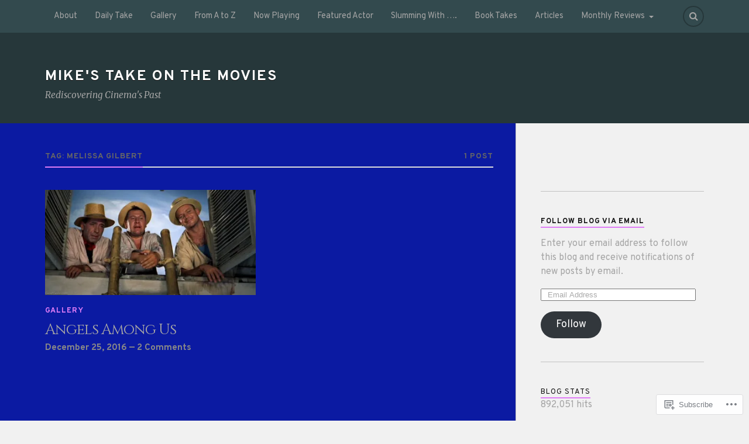

--- FILE ---
content_type: text/html; charset=UTF-8
request_url: https://mikestakeonthemovies.com/tag/melissa-gilbert/
body_size: 25067
content:
<!DOCTYPE html>
<html class="no-js" lang="en">

<head>

<meta charset="UTF-8">
<meta name="viewport" content="width=device-width, initial-scale=1">
<link rel="profile" href="http://gmpg.org/xfn/11">
<link rel="pingback" href="https://mikestakeonthemovies.com/xmlrpc.php">

<title>Melissa Gilbert &#8211; Mike&#039;s Take On the Movies</title>
<script type="text/javascript">
  WebFontConfig = {"google":{"families":["Overpass:r,i,b,bi:latin,latin-ext","Cinzel:r:latin,latin-ext"]},"api_url":"https:\/\/fonts-api.wp.com\/css"};
  (function() {
    var wf = document.createElement('script');
    wf.src = '/wp-content/plugins/custom-fonts/js/webfont.js';
    wf.type = 'text/javascript';
    wf.async = 'true';
    var s = document.getElementsByTagName('script')[0];
    s.parentNode.insertBefore(wf, s);
	})();
</script><style id="jetpack-custom-fonts-css">.wf-active body{font-family:"Overpass",sans-serif}.wf-active .search-container .search-field{font-family:"Overpass",sans-serif}.wf-active .blog-description{font-family:"Overpass",sans-serif}.wf-active .post-content p.page-links{font-family:"Overpass",sans-serif}.wf-active .post-content{font-family:"Overpass",sans-serif}.wf-active .post-content h4, .wf-active .post-content h5, .wf-active .post-content h6{font-family:"Overpass",sans-serif}.wf-active .post-content blockquote p{font-family:"Overpass",sans-serif}.wf-active .post-content blockquote cite{font-family:"Overpass",sans-serif}.wf-active .post-content .gallery-caption, .wf-active .post-content .wp-caption-text{font-family:"Overpass",sans-serif}.wf-active .post-content fieldset legend{font-family:"Overpass",sans-serif}.wf-active .post-content label{font-family:"Overpass",sans-serif}.wf-active .post-content input, .wf-active .post-content textarea{font-family:"Overpass",sans-serif}.wf-active .pingbacklist li:before{font-family:"Overpass",sans-serif}.wf-active .comments-nav .fleft a:before{font-family:"Overpass",sans-serif}.wf-active .comments-nav .fright a:after{font-family:"Overpass",sans-serif}.wf-active .comment-respond input[type="text"], .wf-active .comment-respond textarea{font-family:"Overpass",sans-serif}.wf-active .comment-respond input[type="submit"]{font-family:"Overpass",sans-serif}.wf-active .wrapper .search-field{font-family:"Overpass",sans-serif}.wf-active .comment-respond#respond{font-family:"Overpass",sans-serif}.wf-active .blog-title{font-weight:400;font-style:normal}.wf-active .post-title{font-family:"Cinzel",serif;font-weight:400;font-style:normal}.wf-active .single-post .post-title{font-weight:400;font-style:normal}.wf-active .related-posts-title{font-weight:400;font-style:normal}.wf-active .post-content h1, .wf-active .post-content h2, .wf-active .post-content h3{font-family:"Cinzel",serif;font-weight:400;font-style:normal}.wf-active .post-content h1, .wf-active .post-content h2, .wf-active .post-content h3{font-family:"Cinzel",serif;font-weight:400;font-style:normal}.wf-active .post-content h1{font-style:normal;font-weight:400}.wf-active .post-content h2{font-style:normal;font-weight:400}.wf-active .post-content h3{font-style:normal;font-weight:400}.wf-active .comment-reply-title, .wf-active .comments-title{font-weight:400;font-style:normal}.wf-active .comment-reply-title .fa, .wf-active .comments-title .fa{font-style:normal;font-weight:400}.wf-active .widget-title{font-weight:400;font-style:normal}.wf-active .widget_rss li a{font-family:"Cinzel",serif;font-weight:400;font-style:normal}.wf-active .rowling-widget-list .title{font-family:"Cinzel",serif;font-weight:400;font-style:normal}.wf-active .post-content div#jp-relatedposts h3.jp-relatedposts-headline{font-family:"Cinzel",serif;font-style:normal;font-weight:400}</style>
<meta name='robots' content='max-image-preview:large' />
<script>document.documentElement.className = document.documentElement.className.replace("no-js","js");</script>

<!-- Async WordPress.com Remote Login -->
<script id="wpcom_remote_login_js">
var wpcom_remote_login_extra_auth = '';
function wpcom_remote_login_remove_dom_node_id( element_id ) {
	var dom_node = document.getElementById( element_id );
	if ( dom_node ) { dom_node.parentNode.removeChild( dom_node ); }
}
function wpcom_remote_login_remove_dom_node_classes( class_name ) {
	var dom_nodes = document.querySelectorAll( '.' + class_name );
	for ( var i = 0; i < dom_nodes.length; i++ ) {
		dom_nodes[ i ].parentNode.removeChild( dom_nodes[ i ] );
	}
}
function wpcom_remote_login_final_cleanup() {
	wpcom_remote_login_remove_dom_node_classes( "wpcom_remote_login_msg" );
	wpcom_remote_login_remove_dom_node_id( "wpcom_remote_login_key" );
	wpcom_remote_login_remove_dom_node_id( "wpcom_remote_login_validate" );
	wpcom_remote_login_remove_dom_node_id( "wpcom_remote_login_js" );
	wpcom_remote_login_remove_dom_node_id( "wpcom_request_access_iframe" );
	wpcom_remote_login_remove_dom_node_id( "wpcom_request_access_styles" );
}

// Watch for messages back from the remote login
window.addEventListener( "message", function( e ) {
	if ( e.origin === "https://r-login.wordpress.com" ) {
		var data = {};
		try {
			data = JSON.parse( e.data );
		} catch( e ) {
			wpcom_remote_login_final_cleanup();
			return;
		}

		if ( data.msg === 'LOGIN' ) {
			// Clean up the login check iframe
			wpcom_remote_login_remove_dom_node_id( "wpcom_remote_login_key" );

			var id_regex = new RegExp( /^[0-9]+$/ );
			var token_regex = new RegExp( /^.*|.*|.*$/ );
			if (
				token_regex.test( data.token )
				&& id_regex.test( data.wpcomid )
			) {
				// We have everything we need to ask for a login
				var script = document.createElement( "script" );
				script.setAttribute( "id", "wpcom_remote_login_validate" );
				script.src = '/remote-login.php?wpcom_remote_login=validate'
					+ '&wpcomid=' + data.wpcomid
					+ '&token=' + encodeURIComponent( data.token )
					+ '&host=' + window.location.protocol
					+ '//' + window.location.hostname
					+ '&postid=16554'
					+ '&is_singular=';
				document.body.appendChild( script );
			}

			return;
		}

		// Safari ITP, not logged in, so redirect
		if ( data.msg === 'LOGIN-REDIRECT' ) {
			window.location = 'https://wordpress.com/log-in?redirect_to=' + window.location.href;
			return;
		}

		// Safari ITP, storage access failed, remove the request
		if ( data.msg === 'LOGIN-REMOVE' ) {
			var css_zap = 'html { -webkit-transition: margin-top 1s; transition: margin-top 1s; } /* 9001 */ html { margin-top: 0 !important; } * html body { margin-top: 0 !important; } @media screen and ( max-width: 782px ) { html { margin-top: 0 !important; } * html body { margin-top: 0 !important; } }';
			var style_zap = document.createElement( 'style' );
			style_zap.type = 'text/css';
			style_zap.appendChild( document.createTextNode( css_zap ) );
			document.body.appendChild( style_zap );

			var e = document.getElementById( 'wpcom_request_access_iframe' );
			e.parentNode.removeChild( e );

			document.cookie = 'wordpress_com_login_access=denied; path=/; max-age=31536000';

			return;
		}

		// Safari ITP
		if ( data.msg === 'REQUEST_ACCESS' ) {
			console.log( 'request access: safari' );

			// Check ITP iframe enable/disable knob
			if ( wpcom_remote_login_extra_auth !== 'safari_itp_iframe' ) {
				return;
			}

			// If we are in a "private window" there is no ITP.
			var private_window = false;
			try {
				var opendb = window.openDatabase( null, null, null, null );
			} catch( e ) {
				private_window = true;
			}

			if ( private_window ) {
				console.log( 'private window' );
				return;
			}

			var iframe = document.createElement( 'iframe' );
			iframe.id = 'wpcom_request_access_iframe';
			iframe.setAttribute( 'scrolling', 'no' );
			iframe.setAttribute( 'sandbox', 'allow-storage-access-by-user-activation allow-scripts allow-same-origin allow-top-navigation-by-user-activation' );
			iframe.src = 'https://r-login.wordpress.com/remote-login.php?wpcom_remote_login=request_access&origin=' + encodeURIComponent( data.origin ) + '&wpcomid=' + encodeURIComponent( data.wpcomid );

			var css = 'html { -webkit-transition: margin-top 1s; transition: margin-top 1s; } /* 9001 */ html { margin-top: 46px !important; } * html body { margin-top: 46px !important; } @media screen and ( max-width: 660px ) { html { margin-top: 71px !important; } * html body { margin-top: 71px !important; } #wpcom_request_access_iframe { display: block; height: 71px !important; } } #wpcom_request_access_iframe { border: 0px; height: 46px; position: fixed; top: 0; left: 0; width: 100%; min-width: 100%; z-index: 99999; background: #23282d; } ';

			var style = document.createElement( 'style' );
			style.type = 'text/css';
			style.id = 'wpcom_request_access_styles';
			style.appendChild( document.createTextNode( css ) );
			document.body.appendChild( style );

			document.body.appendChild( iframe );
		}

		if ( data.msg === 'DONE' ) {
			wpcom_remote_login_final_cleanup();
		}
	}
}, false );

// Inject the remote login iframe after the page has had a chance to load
// more critical resources
window.addEventListener( "DOMContentLoaded", function( e ) {
	var iframe = document.createElement( "iframe" );
	iframe.style.display = "none";
	iframe.setAttribute( "scrolling", "no" );
	iframe.setAttribute( "id", "wpcom_remote_login_key" );
	iframe.src = "https://r-login.wordpress.com/remote-login.php"
		+ "?wpcom_remote_login=key"
		+ "&origin=aHR0cHM6Ly9taWtlc3Rha2VvbnRoZW1vdmllcy5jb20%3D"
		+ "&wpcomid=61875924"
		+ "&time=" + Math.floor( Date.now() / 1000 );
	document.body.appendChild( iframe );
}, false );
</script>
<link rel='dns-prefetch' href='//s0.wp.com' />
<link rel='dns-prefetch' href='//fonts-api.wp.com' />
<link rel="alternate" type="application/rss+xml" title="Mike&#039;s Take On the Movies &raquo; Feed" href="https://mikestakeonthemovies.com/feed/" />
<link rel="alternate" type="application/rss+xml" title="Mike&#039;s Take On the Movies &raquo; Comments Feed" href="https://mikestakeonthemovies.com/comments/feed/" />
<link rel="alternate" type="application/rss+xml" title="Mike&#039;s Take On the Movies &raquo; Melissa Gilbert Tag Feed" href="https://mikestakeonthemovies.com/tag/melissa-gilbert/feed/" />
	<script type="text/javascript">
		/* <![CDATA[ */
		function addLoadEvent(func) {
			var oldonload = window.onload;
			if (typeof window.onload != 'function') {
				window.onload = func;
			} else {
				window.onload = function () {
					oldonload();
					func();
				}
			}
		}
		/* ]]> */
	</script>
	<style id='wp-emoji-styles-inline-css'>

	img.wp-smiley, img.emoji {
		display: inline !important;
		border: none !important;
		box-shadow: none !important;
		height: 1em !important;
		width: 1em !important;
		margin: 0 0.07em !important;
		vertical-align: -0.1em !important;
		background: none !important;
		padding: 0 !important;
	}
/*# sourceURL=wp-emoji-styles-inline-css */
</style>
<link crossorigin='anonymous' rel='stylesheet' id='all-css-2-1' href='/wp-content/plugins/gutenberg-core/v22.2.0/build/styles/block-library/style.css?m=1764855221i&cssminify=yes' type='text/css' media='all' />
<style id='wp-block-library-inline-css'>
.has-text-align-justify {
	text-align:justify;
}
.has-text-align-justify{text-align:justify;}

/*# sourceURL=wp-block-library-inline-css */
</style><style id='wp-block-columns-inline-css'>
.wp-block-columns{box-sizing:border-box;display:flex;flex-wrap:wrap!important}@media (min-width:782px){.wp-block-columns{flex-wrap:nowrap!important}}.wp-block-columns{align-items:normal!important}.wp-block-columns.are-vertically-aligned-top{align-items:flex-start}.wp-block-columns.are-vertically-aligned-center{align-items:center}.wp-block-columns.are-vertically-aligned-bottom{align-items:flex-end}@media (max-width:781px){.wp-block-columns:not(.is-not-stacked-on-mobile)>.wp-block-column{flex-basis:100%!important}}@media (min-width:782px){.wp-block-columns:not(.is-not-stacked-on-mobile)>.wp-block-column{flex-basis:0;flex-grow:1}.wp-block-columns:not(.is-not-stacked-on-mobile)>.wp-block-column[style*=flex-basis]{flex-grow:0}}.wp-block-columns.is-not-stacked-on-mobile{flex-wrap:nowrap!important}.wp-block-columns.is-not-stacked-on-mobile>.wp-block-column{flex-basis:0;flex-grow:1}.wp-block-columns.is-not-stacked-on-mobile>.wp-block-column[style*=flex-basis]{flex-grow:0}:where(.wp-block-columns){margin-bottom:1.75em}:where(.wp-block-columns.has-background){padding:1.25em 2.375em}.wp-block-column{flex-grow:1;min-width:0;overflow-wrap:break-word;word-break:break-word}.wp-block-column.is-vertically-aligned-top{align-self:flex-start}.wp-block-column.is-vertically-aligned-center{align-self:center}.wp-block-column.is-vertically-aligned-bottom{align-self:flex-end}.wp-block-column.is-vertically-aligned-stretch{align-self:stretch}.wp-block-column.is-vertically-aligned-bottom,.wp-block-column.is-vertically-aligned-center,.wp-block-column.is-vertically-aligned-top{width:100%}
/*# sourceURL=/wp-content/plugins/gutenberg-core/v22.2.0/build/styles/block-library/columns/style.css */
</style>
<style id='wp-block-embed-inline-css'>
.wp-block-embed.alignleft,.wp-block-embed.alignright,.wp-block[data-align=left]>[data-type="core/embed"],.wp-block[data-align=right]>[data-type="core/embed"]{max-width:360px;width:100%}.wp-block-embed.alignleft .wp-block-embed__wrapper,.wp-block-embed.alignright .wp-block-embed__wrapper,.wp-block[data-align=left]>[data-type="core/embed"] .wp-block-embed__wrapper,.wp-block[data-align=right]>[data-type="core/embed"] .wp-block-embed__wrapper{min-width:280px}.wp-block-cover .wp-block-embed{min-height:240px;min-width:320px}.wp-block-group.is-layout-flex .wp-block-embed{flex:1 1 0%;min-width:0}.wp-block-embed{overflow-wrap:break-word}.wp-block-embed :where(figcaption){margin-bottom:1em;margin-top:.5em}.wp-block-embed iframe{max-width:100%}.wp-block-embed__wrapper{position:relative}.wp-embed-responsive .wp-has-aspect-ratio .wp-block-embed__wrapper:before{content:"";display:block;padding-top:50%}.wp-embed-responsive .wp-has-aspect-ratio iframe{bottom:0;height:100%;left:0;position:absolute;right:0;top:0;width:100%}.wp-embed-responsive .wp-embed-aspect-21-9 .wp-block-embed__wrapper:before{padding-top:42.85%}.wp-embed-responsive .wp-embed-aspect-18-9 .wp-block-embed__wrapper:before{padding-top:50%}.wp-embed-responsive .wp-embed-aspect-16-9 .wp-block-embed__wrapper:before{padding-top:56.25%}.wp-embed-responsive .wp-embed-aspect-4-3 .wp-block-embed__wrapper:before{padding-top:75%}.wp-embed-responsive .wp-embed-aspect-1-1 .wp-block-embed__wrapper:before{padding-top:100%}.wp-embed-responsive .wp-embed-aspect-9-16 .wp-block-embed__wrapper:before{padding-top:177.77%}.wp-embed-responsive .wp-embed-aspect-1-2 .wp-block-embed__wrapper:before{padding-top:200%}
/*# sourceURL=/wp-content/plugins/gutenberg-core/v22.2.0/build/styles/block-library/embed/style.css */
</style>
<style id='wp-block-group-inline-css'>
.wp-block-group{box-sizing:border-box}:where(.wp-block-group.wp-block-group-is-layout-constrained){position:relative}
/*# sourceURL=/wp-content/plugins/gutenberg-core/v22.2.0/build/styles/block-library/group/style.css */
</style>
<style id='wp-block-archives-inline-css'>
.wp-block-archives{box-sizing:border-box}.wp-block-archives-dropdown label{display:block}
/*# sourceURL=/wp-content/plugins/gutenberg-core/v22.2.0/build/styles/block-library/archives/style.css */
</style>
<style id='wp-block-tag-cloud-inline-css'>
.wp-block-tag-cloud{box-sizing:border-box}.wp-block-tag-cloud.aligncenter{justify-content:center;text-align:center}.wp-block-tag-cloud a{display:inline-block;margin-right:5px}.wp-block-tag-cloud span{display:inline-block;margin-left:5px;text-decoration:none}:root :where(.wp-block-tag-cloud.is-style-outline){display:flex;flex-wrap:wrap;gap:1ch}:root :where(.wp-block-tag-cloud.is-style-outline a){border:1px solid;font-size:unset!important;margin-right:0;padding:1ch 2ch;text-decoration:none!important}
/*# sourceURL=/wp-content/plugins/gutenberg-core/v22.2.0/build/styles/block-library/tag-cloud/style.css */
</style>
<style id='global-styles-inline-css'>
:root{--wp--preset--aspect-ratio--square: 1;--wp--preset--aspect-ratio--4-3: 4/3;--wp--preset--aspect-ratio--3-4: 3/4;--wp--preset--aspect-ratio--3-2: 3/2;--wp--preset--aspect-ratio--2-3: 2/3;--wp--preset--aspect-ratio--16-9: 16/9;--wp--preset--aspect-ratio--9-16: 9/16;--wp--preset--color--black: #000000;--wp--preset--color--cyan-bluish-gray: #abb8c3;--wp--preset--color--white: #ffffff;--wp--preset--color--pale-pink: #f78da7;--wp--preset--color--vivid-red: #cf2e2e;--wp--preset--color--luminous-vivid-orange: #ff6900;--wp--preset--color--luminous-vivid-amber: #fcb900;--wp--preset--color--light-green-cyan: #7bdcb5;--wp--preset--color--vivid-green-cyan: #00d084;--wp--preset--color--pale-cyan-blue: #8ed1fc;--wp--preset--color--vivid-cyan-blue: #0693e3;--wp--preset--color--vivid-purple: #9b51e0;--wp--preset--gradient--vivid-cyan-blue-to-vivid-purple: linear-gradient(135deg,rgb(6,147,227) 0%,rgb(155,81,224) 100%);--wp--preset--gradient--light-green-cyan-to-vivid-green-cyan: linear-gradient(135deg,rgb(122,220,180) 0%,rgb(0,208,130) 100%);--wp--preset--gradient--luminous-vivid-amber-to-luminous-vivid-orange: linear-gradient(135deg,rgb(252,185,0) 0%,rgb(255,105,0) 100%);--wp--preset--gradient--luminous-vivid-orange-to-vivid-red: linear-gradient(135deg,rgb(255,105,0) 0%,rgb(207,46,46) 100%);--wp--preset--gradient--very-light-gray-to-cyan-bluish-gray: linear-gradient(135deg,rgb(238,238,238) 0%,rgb(169,184,195) 100%);--wp--preset--gradient--cool-to-warm-spectrum: linear-gradient(135deg,rgb(74,234,220) 0%,rgb(151,120,209) 20%,rgb(207,42,186) 40%,rgb(238,44,130) 60%,rgb(251,105,98) 80%,rgb(254,248,76) 100%);--wp--preset--gradient--blush-light-purple: linear-gradient(135deg,rgb(255,206,236) 0%,rgb(152,150,240) 100%);--wp--preset--gradient--blush-bordeaux: linear-gradient(135deg,rgb(254,205,165) 0%,rgb(254,45,45) 50%,rgb(107,0,62) 100%);--wp--preset--gradient--luminous-dusk: linear-gradient(135deg,rgb(255,203,112) 0%,rgb(199,81,192) 50%,rgb(65,88,208) 100%);--wp--preset--gradient--pale-ocean: linear-gradient(135deg,rgb(255,245,203) 0%,rgb(182,227,212) 50%,rgb(51,167,181) 100%);--wp--preset--gradient--electric-grass: linear-gradient(135deg,rgb(202,248,128) 0%,rgb(113,206,126) 100%);--wp--preset--gradient--midnight: linear-gradient(135deg,rgb(2,3,129) 0%,rgb(40,116,252) 100%);--wp--preset--font-size--small: 13px;--wp--preset--font-size--medium: 20px;--wp--preset--font-size--large: 36px;--wp--preset--font-size--x-large: 42px;--wp--preset--font-family--albert-sans: 'Albert Sans', sans-serif;--wp--preset--font-family--alegreya: Alegreya, serif;--wp--preset--font-family--arvo: Arvo, serif;--wp--preset--font-family--bodoni-moda: 'Bodoni Moda', serif;--wp--preset--font-family--bricolage-grotesque: 'Bricolage Grotesque', sans-serif;--wp--preset--font-family--cabin: Cabin, sans-serif;--wp--preset--font-family--chivo: Chivo, sans-serif;--wp--preset--font-family--commissioner: Commissioner, sans-serif;--wp--preset--font-family--cormorant: Cormorant, serif;--wp--preset--font-family--courier-prime: 'Courier Prime', monospace;--wp--preset--font-family--crimson-pro: 'Crimson Pro', serif;--wp--preset--font-family--dm-mono: 'DM Mono', monospace;--wp--preset--font-family--dm-sans: 'DM Sans', sans-serif;--wp--preset--font-family--dm-serif-display: 'DM Serif Display', serif;--wp--preset--font-family--domine: Domine, serif;--wp--preset--font-family--eb-garamond: 'EB Garamond', serif;--wp--preset--font-family--epilogue: Epilogue, sans-serif;--wp--preset--font-family--fahkwang: Fahkwang, sans-serif;--wp--preset--font-family--figtree: Figtree, sans-serif;--wp--preset--font-family--fira-sans: 'Fira Sans', sans-serif;--wp--preset--font-family--fjalla-one: 'Fjalla One', sans-serif;--wp--preset--font-family--fraunces: Fraunces, serif;--wp--preset--font-family--gabarito: Gabarito, system-ui;--wp--preset--font-family--ibm-plex-mono: 'IBM Plex Mono', monospace;--wp--preset--font-family--ibm-plex-sans: 'IBM Plex Sans', sans-serif;--wp--preset--font-family--ibarra-real-nova: 'Ibarra Real Nova', serif;--wp--preset--font-family--instrument-serif: 'Instrument Serif', serif;--wp--preset--font-family--inter: Inter, sans-serif;--wp--preset--font-family--josefin-sans: 'Josefin Sans', sans-serif;--wp--preset--font-family--jost: Jost, sans-serif;--wp--preset--font-family--libre-baskerville: 'Libre Baskerville', serif;--wp--preset--font-family--libre-franklin: 'Libre Franklin', sans-serif;--wp--preset--font-family--literata: Literata, serif;--wp--preset--font-family--lora: Lora, serif;--wp--preset--font-family--merriweather: Merriweather, serif;--wp--preset--font-family--montserrat: Montserrat, sans-serif;--wp--preset--font-family--newsreader: Newsreader, serif;--wp--preset--font-family--noto-sans-mono: 'Noto Sans Mono', sans-serif;--wp--preset--font-family--nunito: Nunito, sans-serif;--wp--preset--font-family--open-sans: 'Open Sans', sans-serif;--wp--preset--font-family--overpass: Overpass, sans-serif;--wp--preset--font-family--pt-serif: 'PT Serif', serif;--wp--preset--font-family--petrona: Petrona, serif;--wp--preset--font-family--piazzolla: Piazzolla, serif;--wp--preset--font-family--playfair-display: 'Playfair Display', serif;--wp--preset--font-family--plus-jakarta-sans: 'Plus Jakarta Sans', sans-serif;--wp--preset--font-family--poppins: Poppins, sans-serif;--wp--preset--font-family--raleway: Raleway, sans-serif;--wp--preset--font-family--roboto: Roboto, sans-serif;--wp--preset--font-family--roboto-slab: 'Roboto Slab', serif;--wp--preset--font-family--rubik: Rubik, sans-serif;--wp--preset--font-family--rufina: Rufina, serif;--wp--preset--font-family--sora: Sora, sans-serif;--wp--preset--font-family--source-sans-3: 'Source Sans 3', sans-serif;--wp--preset--font-family--source-serif-4: 'Source Serif 4', serif;--wp--preset--font-family--space-mono: 'Space Mono', monospace;--wp--preset--font-family--syne: Syne, sans-serif;--wp--preset--font-family--texturina: Texturina, serif;--wp--preset--font-family--urbanist: Urbanist, sans-serif;--wp--preset--font-family--work-sans: 'Work Sans', sans-serif;--wp--preset--spacing--20: 0.44rem;--wp--preset--spacing--30: 0.67rem;--wp--preset--spacing--40: 1rem;--wp--preset--spacing--50: 1.5rem;--wp--preset--spacing--60: 2.25rem;--wp--preset--spacing--70: 3.38rem;--wp--preset--spacing--80: 5.06rem;--wp--preset--shadow--natural: 6px 6px 9px rgba(0, 0, 0, 0.2);--wp--preset--shadow--deep: 12px 12px 50px rgba(0, 0, 0, 0.4);--wp--preset--shadow--sharp: 6px 6px 0px rgba(0, 0, 0, 0.2);--wp--preset--shadow--outlined: 6px 6px 0px -3px rgb(255, 255, 255), 6px 6px rgb(0, 0, 0);--wp--preset--shadow--crisp: 6px 6px 0px rgb(0, 0, 0);}:where(.is-layout-flex){gap: 0.5em;}:where(.is-layout-grid){gap: 0.5em;}body .is-layout-flex{display: flex;}.is-layout-flex{flex-wrap: wrap;align-items: center;}.is-layout-flex > :is(*, div){margin: 0;}body .is-layout-grid{display: grid;}.is-layout-grid > :is(*, div){margin: 0;}:where(.wp-block-columns.is-layout-flex){gap: 2em;}:where(.wp-block-columns.is-layout-grid){gap: 2em;}:where(.wp-block-post-template.is-layout-flex){gap: 1.25em;}:where(.wp-block-post-template.is-layout-grid){gap: 1.25em;}.has-black-color{color: var(--wp--preset--color--black) !important;}.has-cyan-bluish-gray-color{color: var(--wp--preset--color--cyan-bluish-gray) !important;}.has-white-color{color: var(--wp--preset--color--white) !important;}.has-pale-pink-color{color: var(--wp--preset--color--pale-pink) !important;}.has-vivid-red-color{color: var(--wp--preset--color--vivid-red) !important;}.has-luminous-vivid-orange-color{color: var(--wp--preset--color--luminous-vivid-orange) !important;}.has-luminous-vivid-amber-color{color: var(--wp--preset--color--luminous-vivid-amber) !important;}.has-light-green-cyan-color{color: var(--wp--preset--color--light-green-cyan) !important;}.has-vivid-green-cyan-color{color: var(--wp--preset--color--vivid-green-cyan) !important;}.has-pale-cyan-blue-color{color: var(--wp--preset--color--pale-cyan-blue) !important;}.has-vivid-cyan-blue-color{color: var(--wp--preset--color--vivid-cyan-blue) !important;}.has-vivid-purple-color{color: var(--wp--preset--color--vivid-purple) !important;}.has-black-background-color{background-color: var(--wp--preset--color--black) !important;}.has-cyan-bluish-gray-background-color{background-color: var(--wp--preset--color--cyan-bluish-gray) !important;}.has-white-background-color{background-color: var(--wp--preset--color--white) !important;}.has-pale-pink-background-color{background-color: var(--wp--preset--color--pale-pink) !important;}.has-vivid-red-background-color{background-color: var(--wp--preset--color--vivid-red) !important;}.has-luminous-vivid-orange-background-color{background-color: var(--wp--preset--color--luminous-vivid-orange) !important;}.has-luminous-vivid-amber-background-color{background-color: var(--wp--preset--color--luminous-vivid-amber) !important;}.has-light-green-cyan-background-color{background-color: var(--wp--preset--color--light-green-cyan) !important;}.has-vivid-green-cyan-background-color{background-color: var(--wp--preset--color--vivid-green-cyan) !important;}.has-pale-cyan-blue-background-color{background-color: var(--wp--preset--color--pale-cyan-blue) !important;}.has-vivid-cyan-blue-background-color{background-color: var(--wp--preset--color--vivid-cyan-blue) !important;}.has-vivid-purple-background-color{background-color: var(--wp--preset--color--vivid-purple) !important;}.has-black-border-color{border-color: var(--wp--preset--color--black) !important;}.has-cyan-bluish-gray-border-color{border-color: var(--wp--preset--color--cyan-bluish-gray) !important;}.has-white-border-color{border-color: var(--wp--preset--color--white) !important;}.has-pale-pink-border-color{border-color: var(--wp--preset--color--pale-pink) !important;}.has-vivid-red-border-color{border-color: var(--wp--preset--color--vivid-red) !important;}.has-luminous-vivid-orange-border-color{border-color: var(--wp--preset--color--luminous-vivid-orange) !important;}.has-luminous-vivid-amber-border-color{border-color: var(--wp--preset--color--luminous-vivid-amber) !important;}.has-light-green-cyan-border-color{border-color: var(--wp--preset--color--light-green-cyan) !important;}.has-vivid-green-cyan-border-color{border-color: var(--wp--preset--color--vivid-green-cyan) !important;}.has-pale-cyan-blue-border-color{border-color: var(--wp--preset--color--pale-cyan-blue) !important;}.has-vivid-cyan-blue-border-color{border-color: var(--wp--preset--color--vivid-cyan-blue) !important;}.has-vivid-purple-border-color{border-color: var(--wp--preset--color--vivid-purple) !important;}.has-vivid-cyan-blue-to-vivid-purple-gradient-background{background: var(--wp--preset--gradient--vivid-cyan-blue-to-vivid-purple) !important;}.has-light-green-cyan-to-vivid-green-cyan-gradient-background{background: var(--wp--preset--gradient--light-green-cyan-to-vivid-green-cyan) !important;}.has-luminous-vivid-amber-to-luminous-vivid-orange-gradient-background{background: var(--wp--preset--gradient--luminous-vivid-amber-to-luminous-vivid-orange) !important;}.has-luminous-vivid-orange-to-vivid-red-gradient-background{background: var(--wp--preset--gradient--luminous-vivid-orange-to-vivid-red) !important;}.has-very-light-gray-to-cyan-bluish-gray-gradient-background{background: var(--wp--preset--gradient--very-light-gray-to-cyan-bluish-gray) !important;}.has-cool-to-warm-spectrum-gradient-background{background: var(--wp--preset--gradient--cool-to-warm-spectrum) !important;}.has-blush-light-purple-gradient-background{background: var(--wp--preset--gradient--blush-light-purple) !important;}.has-blush-bordeaux-gradient-background{background: var(--wp--preset--gradient--blush-bordeaux) !important;}.has-luminous-dusk-gradient-background{background: var(--wp--preset--gradient--luminous-dusk) !important;}.has-pale-ocean-gradient-background{background: var(--wp--preset--gradient--pale-ocean) !important;}.has-electric-grass-gradient-background{background: var(--wp--preset--gradient--electric-grass) !important;}.has-midnight-gradient-background{background: var(--wp--preset--gradient--midnight) !important;}.has-small-font-size{font-size: var(--wp--preset--font-size--small) !important;}.has-medium-font-size{font-size: var(--wp--preset--font-size--medium) !important;}.has-large-font-size{font-size: var(--wp--preset--font-size--large) !important;}.has-x-large-font-size{font-size: var(--wp--preset--font-size--x-large) !important;}.has-albert-sans-font-family{font-family: var(--wp--preset--font-family--albert-sans) !important;}.has-alegreya-font-family{font-family: var(--wp--preset--font-family--alegreya) !important;}.has-arvo-font-family{font-family: var(--wp--preset--font-family--arvo) !important;}.has-bodoni-moda-font-family{font-family: var(--wp--preset--font-family--bodoni-moda) !important;}.has-bricolage-grotesque-font-family{font-family: var(--wp--preset--font-family--bricolage-grotesque) !important;}.has-cabin-font-family{font-family: var(--wp--preset--font-family--cabin) !important;}.has-chivo-font-family{font-family: var(--wp--preset--font-family--chivo) !important;}.has-commissioner-font-family{font-family: var(--wp--preset--font-family--commissioner) !important;}.has-cormorant-font-family{font-family: var(--wp--preset--font-family--cormorant) !important;}.has-courier-prime-font-family{font-family: var(--wp--preset--font-family--courier-prime) !important;}.has-crimson-pro-font-family{font-family: var(--wp--preset--font-family--crimson-pro) !important;}.has-dm-mono-font-family{font-family: var(--wp--preset--font-family--dm-mono) !important;}.has-dm-sans-font-family{font-family: var(--wp--preset--font-family--dm-sans) !important;}.has-dm-serif-display-font-family{font-family: var(--wp--preset--font-family--dm-serif-display) !important;}.has-domine-font-family{font-family: var(--wp--preset--font-family--domine) !important;}.has-eb-garamond-font-family{font-family: var(--wp--preset--font-family--eb-garamond) !important;}.has-epilogue-font-family{font-family: var(--wp--preset--font-family--epilogue) !important;}.has-fahkwang-font-family{font-family: var(--wp--preset--font-family--fahkwang) !important;}.has-figtree-font-family{font-family: var(--wp--preset--font-family--figtree) !important;}.has-fira-sans-font-family{font-family: var(--wp--preset--font-family--fira-sans) !important;}.has-fjalla-one-font-family{font-family: var(--wp--preset--font-family--fjalla-one) !important;}.has-fraunces-font-family{font-family: var(--wp--preset--font-family--fraunces) !important;}.has-gabarito-font-family{font-family: var(--wp--preset--font-family--gabarito) !important;}.has-ibm-plex-mono-font-family{font-family: var(--wp--preset--font-family--ibm-plex-mono) !important;}.has-ibm-plex-sans-font-family{font-family: var(--wp--preset--font-family--ibm-plex-sans) !important;}.has-ibarra-real-nova-font-family{font-family: var(--wp--preset--font-family--ibarra-real-nova) !important;}.has-instrument-serif-font-family{font-family: var(--wp--preset--font-family--instrument-serif) !important;}.has-inter-font-family{font-family: var(--wp--preset--font-family--inter) !important;}.has-josefin-sans-font-family{font-family: var(--wp--preset--font-family--josefin-sans) !important;}.has-jost-font-family{font-family: var(--wp--preset--font-family--jost) !important;}.has-libre-baskerville-font-family{font-family: var(--wp--preset--font-family--libre-baskerville) !important;}.has-libre-franklin-font-family{font-family: var(--wp--preset--font-family--libre-franklin) !important;}.has-literata-font-family{font-family: var(--wp--preset--font-family--literata) !important;}.has-lora-font-family{font-family: var(--wp--preset--font-family--lora) !important;}.has-merriweather-font-family{font-family: var(--wp--preset--font-family--merriweather) !important;}.has-montserrat-font-family{font-family: var(--wp--preset--font-family--montserrat) !important;}.has-newsreader-font-family{font-family: var(--wp--preset--font-family--newsreader) !important;}.has-noto-sans-mono-font-family{font-family: var(--wp--preset--font-family--noto-sans-mono) !important;}.has-nunito-font-family{font-family: var(--wp--preset--font-family--nunito) !important;}.has-open-sans-font-family{font-family: var(--wp--preset--font-family--open-sans) !important;}.has-overpass-font-family{font-family: var(--wp--preset--font-family--overpass) !important;}.has-pt-serif-font-family{font-family: var(--wp--preset--font-family--pt-serif) !important;}.has-petrona-font-family{font-family: var(--wp--preset--font-family--petrona) !important;}.has-piazzolla-font-family{font-family: var(--wp--preset--font-family--piazzolla) !important;}.has-playfair-display-font-family{font-family: var(--wp--preset--font-family--playfair-display) !important;}.has-plus-jakarta-sans-font-family{font-family: var(--wp--preset--font-family--plus-jakarta-sans) !important;}.has-poppins-font-family{font-family: var(--wp--preset--font-family--poppins) !important;}.has-raleway-font-family{font-family: var(--wp--preset--font-family--raleway) !important;}.has-roboto-font-family{font-family: var(--wp--preset--font-family--roboto) !important;}.has-roboto-slab-font-family{font-family: var(--wp--preset--font-family--roboto-slab) !important;}.has-rubik-font-family{font-family: var(--wp--preset--font-family--rubik) !important;}.has-rufina-font-family{font-family: var(--wp--preset--font-family--rufina) !important;}.has-sora-font-family{font-family: var(--wp--preset--font-family--sora) !important;}.has-source-sans-3-font-family{font-family: var(--wp--preset--font-family--source-sans-3) !important;}.has-source-serif-4-font-family{font-family: var(--wp--preset--font-family--source-serif-4) !important;}.has-space-mono-font-family{font-family: var(--wp--preset--font-family--space-mono) !important;}.has-syne-font-family{font-family: var(--wp--preset--font-family--syne) !important;}.has-texturina-font-family{font-family: var(--wp--preset--font-family--texturina) !important;}.has-urbanist-font-family{font-family: var(--wp--preset--font-family--urbanist) !important;}.has-work-sans-font-family{font-family: var(--wp--preset--font-family--work-sans) !important;}
:where(.wp-block-columns.is-layout-flex){gap: 2em;}:where(.wp-block-columns.is-layout-grid){gap: 2em;}
/*# sourceURL=global-styles-inline-css */
</style>
<style id='core-block-supports-inline-css'>
.wp-container-core-columns-is-layout-9d6595d7{flex-wrap:nowrap;}
/*# sourceURL=core-block-supports-inline-css */
</style>

<style id='classic-theme-styles-inline-css'>
/*! This file is auto-generated */
.wp-block-button__link{color:#fff;background-color:#32373c;border-radius:9999px;box-shadow:none;text-decoration:none;padding:calc(.667em + 2px) calc(1.333em + 2px);font-size:1.125em}.wp-block-file__button{background:#32373c;color:#fff;text-decoration:none}
/*# sourceURL=/wp-includes/css/classic-themes.min.css */
</style>
<link crossorigin='anonymous' rel='stylesheet' id='all-css-4-1' href='/_static/??-eJx9jEEOAiEQBD/kQECjeDC+ZWEnijIwYWA3/l72op689KFTVXplCCU3zE1z6reYRYfiUwlP0VYZpwxIJE4IFRd10HOU9iFA2iuhCiI7/ROiDt9WxfETT20jCOc4YUIa2D9t5eGA91xRBMZS7ATtPkTZvCtdzNEZt7f2fHq8Afl7R7w=&cssminify=yes' type='text/css' media='all' />
<link rel='stylesheet' id='fonts-css' href='https://fonts-api.wp.com/css?family=Lato%3A400%2C700%2C900%2C400italic%2C700italic%7CMerriweather%3A700%2C900%2C400italic&#038;subset=latin%2Clatin-ext' media='all' />
<link crossorigin='anonymous' rel='stylesheet' id='all-css-6-1' href='/_static/??-eJx9jcEKAjEMRH/IGpYuigfxW2zJ7lbSpjSJZf/engQR9viYNzPQq4tcFIuCbphRoFqAxp1SWWEZkXt2FM74A+cocoLjsuhO/2I2V8nWVATEgsSWqiYetDAR9yN/4zc2FywEGlff+Ue+T9d5uty8n/3rAxHBTp0=&cssminify=yes' type='text/css' media='all' />
<style id='style-inline-css'>
.post-meta-author { clip: rect(1px, 1px, 1px, 1px); height: 1px; position: absolute; overflow: hidden; width: 1px; }
/*# sourceURL=style-inline-css */
</style>
<style id='jetpack_facebook_likebox-inline-css'>
.widget_facebook_likebox {
	overflow: hidden;
}

/*# sourceURL=/wp-content/mu-plugins/jetpack-plugin/sun/modules/widgets/facebook-likebox/style.css */
</style>
<link crossorigin='anonymous' rel='stylesheet' id='all-css-8-1' href='/_static/??-eJzTLy/QTc7PK0nNK9HPLdUtyClNz8wr1i9KTcrJTwcy0/WTi5G5ekCujj52Temp+bo5+cmJJZn5eSgc3bScxMwikFb7XFtDE1NLExMLc0OTLACohS2q&cssminify=yes' type='text/css' media='all' />
<link crossorigin='anonymous' rel='stylesheet' id='print-css-9-1' href='/wp-content/mu-plugins/global-print/global-print.css?m=1465851035i&cssminify=yes' type='text/css' media='print' />
<style id='jetpack-global-styles-frontend-style-inline-css'>
:root { --font-headings: unset; --font-base: unset; --font-headings-default: -apple-system,BlinkMacSystemFont,"Segoe UI",Roboto,Oxygen-Sans,Ubuntu,Cantarell,"Helvetica Neue",sans-serif; --font-base-default: -apple-system,BlinkMacSystemFont,"Segoe UI",Roboto,Oxygen-Sans,Ubuntu,Cantarell,"Helvetica Neue",sans-serif;}
/*# sourceURL=jetpack-global-styles-frontend-style-inline-css */
</style>
<link crossorigin='anonymous' rel='stylesheet' id='all-css-12-1' href='/_static/??-eJyNjEEOgkAMRS9kbdAxwYXxLMAMpaYzJbZkrg8kLAwrd+8n7z+sMwxaPBVHn1JOhlNAEu07uQ5mF/wR8gKzLMTFsHKk5IabcjDQlyN0JYKw+T/fXpQMGEYV0Xqae+CdX014PENo29v9swJiAz5G&cssminify=yes' type='text/css' media='all' />
<script type="text/javascript" id="wpcom-actionbar-placeholder-js-extra">
/* <![CDATA[ */
var actionbardata = {"siteID":"61875924","postID":"0","siteURL":"https://mikestakeonthemovies.com","xhrURL":"https://mikestakeonthemovies.com/wp-admin/admin-ajax.php","nonce":"bdae942ed4","isLoggedIn":"","statusMessage":"","subsEmailDefault":"instantly","proxyScriptUrl":"https://s0.wp.com/wp-content/js/wpcom-proxy-request.js?m=1513050504i&amp;ver=20211021","i18n":{"followedText":"New posts from this site will now appear in your \u003Ca href=\"https://wordpress.com/reader\"\u003EReader\u003C/a\u003E","foldBar":"Collapse this bar","unfoldBar":"Expand this bar","shortLinkCopied":"Shortlink copied to clipboard."}};
//# sourceURL=wpcom-actionbar-placeholder-js-extra
/* ]]> */
</script>
<script type="text/javascript" id="jetpack-mu-wpcom-settings-js-before">
/* <![CDATA[ */
var JETPACK_MU_WPCOM_SETTINGS = {"assetsUrl":"https://s0.wp.com/wp-content/mu-plugins/jetpack-mu-wpcom-plugin/sun/jetpack_vendor/automattic/jetpack-mu-wpcom/src/build/"};
//# sourceURL=jetpack-mu-wpcom-settings-js-before
/* ]]> */
</script>
<script crossorigin='anonymous' type='text/javascript'  src='/_static/??-eJyFjUsOwjAMRC+EGyGkBhaIs9DWRI7yI7YJvT0tH4kVrGZG80ZjWoExJ8EkxrOpQaDUfJ87zxuzdJTGoBPyWvqrYp3f0kVKfyGI5OpZ8Bv+vEWFEtRRYsM68FipCOUlXXIIuf3AG00O5fn2sjBoLHAjXFeneNza3d72vT1Y/wA0VlNH'></script>
<script type="text/javascript" id="rlt-proxy-js-after">
/* <![CDATA[ */
	rltInitialize( {"token":null,"iframeOrigins":["https:\/\/widgets.wp.com"]} );
//# sourceURL=rlt-proxy-js-after
/* ]]> */
</script>
<link rel="EditURI" type="application/rsd+xml" title="RSD" href="https://mikestakeonthemovies.wordpress.com/xmlrpc.php?rsd" />
<meta name="generator" content="WordPress.com" />

<!-- Jetpack Open Graph Tags -->
<meta property="og:type" content="website" />
<meta property="og:title" content="Melissa Gilbert &#8211; Mike&#039;s Take On the Movies" />
<meta property="og:url" content="https://mikestakeonthemovies.com/tag/melissa-gilbert/" />
<meta property="og:site_name" content="Mike&#039;s Take On the Movies" />
<meta property="og:image" content="https://mikestakeonthemovies.com/wp-content/uploads/2020/09/cropped-mitchum-as-marlowe.jpg?w=200" />
<meta property="og:image:width" content="200" />
<meta property="og:image:height" content="200" />
<meta property="og:image:alt" content="" />
<meta property="og:locale" content="en_US" />

<!-- End Jetpack Open Graph Tags -->
<link rel='openid.server' href='https://mikestakeonthemovies.com/?openidserver=1' />
<link rel='openid.delegate' href='https://mikestakeonthemovies.com/' />
<link rel="search" type="application/opensearchdescription+xml" href="https://mikestakeonthemovies.com/osd.xml" title="Mike&#039;s Take On the Movies" />
<link rel="search" type="application/opensearchdescription+xml" href="https://s1.wp.com/opensearch.xml" title="WordPress.com" />
<meta name="description" content="Posts about Melissa Gilbert written by mikestakeonthemovies" />
<style type="text/css" id="custom-colors-css">.post-tags a,
		.tagcloud .widget-content a,
		.widget_tag_cloud .widget-content a,
		#infinite-handle span button:hover { background: #CCCCCC;}
.header-top-menu li.menu-item-has-children a:after,
		.header-top-menu li.page_item_has_children a:after { border-top-color: #A5A5A5;}
.post-tags a:before,
		.tagcloud .widget-content a:before,
		.widget_tag_cloud .widget-content a:before { border-right-color: #CCCCCC;}
.entry-author .author-bio,
		.site-description,
		.post-author .description,
		.header-top-menu ul a,
		.header-top-menu > li > a,
		.social-menu a,
		.credits .attribution,
		.credits .attribution a { color: #A5A5A5;}
.widget-content,
		.rowling-widget-list .excerpt { color: #A5A5A5;}
.nav-toggle .bar,
		.nav-toggle.active .bar { background: #FFFFFF;}
.header-bottom-menu > li.menu-item-has-children:after,
		.header-bottom-menu > li.page_item_has_children:after { border-top-color: #FFFFFF;}
.header-top-menu li.menu-item-has-children:hover a:after,
		.header-top-menu li.page_item_has_children:hover a:after { border-top-color: #FFFFFF;}
.post-author .title a,
		.social-menu a:hover,
		.social-menu a.active { border-color: #FFFFFF;}
.header-bottom-menu ul a,
		.header-bottom-menu > li > a,
		.header-bottom-menu > li:hover > a,
		.header-bottom-menu ul li:hover > a,
		.header-bottom-menu > li.current_menu_item > a,
		.header-bottom-menu > li.current_page_item > a,
		.navigation .section-inner,
		.sticky.post .sticky-tag,
		.single-post .post .sticky-tag,
		.post-content .page-links a:hover,
		.post-content fieldset legend,
		.post-content fieldset legend,
		.post-content input[type="submit"],
		.post-content input[type="reset"],
		.post-content input[type="button"],
		.post-content input[type="submit"]:hover,
		.post-content input[type="reset"]:hover,
		.post-content input[type="button"]:hover,
		.post-tags a:hover,
		.tagcloud .widget-content a:hover,
		.widget_tag_cloud .widget-content a:hover,
		.comment-respond input[type="submit"],
		.to-the-top .fa { color: #FFFFFF;}
.site-title a { color: #FFFFFF;}
.header-top-menu li.current-menu-item > a,
		.header-top-menu li.current_page_item > a,
		.header-top-menu li:hover > a,
		.header-top-menu ul li:hover > a,
		.social-menu a:hover,
		.social-menu a.active { color: #FFFFFF;}
body,
		.post-title a,
		.post-title a:hover,
		.single-post .post-image-caption,
		.page-links > span:nth-of-type(2),
		.post-navigation .navigation-post-title,
		.post-content caption,
		.post-content th,
		.post-content div#jp-relatedposts div.jp-relatedposts-items .jp-relatedposts-post .jp-relatedposts-post-title a,
		.pingbacks-title,
		.pingbacklist a,
		.comment-respond form label { color: #A5A5A5;}
.content:before { background: #0b1aa2;}
.entry-author,
		.header-wrapper,
		.posts .post-image,
		.post-author,
		.credits { background: #26373a;}
.top-nav { background: #334A4E;}
.header-top-menu ul li,
		.header-top-menu > li:hover > a { background: #2C4144;}
.social-menu a { border-color: #26373a;}
.entry-author:before,
		.post-author:before { border-bottom-color: #26373a;}
.header-bottom-menu ul,
		.navigation .section-inner,
		.header-bottom-menu,
		.nav-toggle,
		.sticky.post .sticky-tag,
		.single-post .post .sticky-tag,
		.post-content .page-links a:hover,
		.post-tags a:hover,
		.tagcloud .widget-content a:hover,
		.widget_tag_cloud .widget-content a:hover,
		.post-content fieldset legend,
		.post-content input[type="submit"],
		.post-content input[type="reset"],
		.post-content input[type="button"],
		.post-content input[type="submit"]:hover,
		.post-content input[type="reset"]:hover,
		.post-content input[type="button"]:hover,
		.comment-respond input[type="submit"],
		#infinite-handle span button,
		.to-the-top { background: #84089f;}
.bypostauthor .comment-author-icon { background: #E07DF6;}
.sticky.post .sticky-tag:after,
		.single-post .post .sticky-tag:after,
		.post-tags a:hover:before,
		.tagcloud .widget-content a:hover:before,
		.widget_tag_cloud .widget-content a:hover:before { border-right-color: #84089f;}
.post-content a:hover,
		.pingbacks-title,
		.widget_flickr #flickr_badge_uber_wrapper a:last-of-type { border-bottom-color: #84089f;}
.sticky.post .sticky-tag:after { border-left-color: #84089f;}
.comments-title-link a:hover,
		.page-edit-link .post-edit-link:hover { border-color: #E07DF6;}
.nav-links > div a:hover,
		.comments-nav a:hover,
		.archive-nav a:hover { border-top-color: #E07DF6;}
.widget-title,
		.widget-content a:hover,
		.page-title h4 { border-bottom-color: #E07DF6;}
body a,
		body a:hover,
		body a:active,
		.post-content a,
		.post-content a:hover,
		.post-content p.intro,
		.post-content blockquote:after,
		.post-categories,
		.single-post .post-meta a,
		.single-post .post-image-caption .fa,
		.search-container .search-button:hover,
		.comments-title .fa,
		.comment-reply-title .fa,
		.comments-title-link a,
		.comment-meta .vcard a,
		.no-comments .fa,
		.comment-header h4 a,
		.pingbacklist a:hover,
		.comments-nav a:hover,
		.page-edit-link,
		.related-post .category,
		.nav-links > div a:hover span,
		.credits .copyright a:hover,
		.wrapper .search-button:hover,
		.archive-nav a:hover,
		#wp-calendar thead th,
		#wp-calendar tfoot a:hover,
		.widget-content a:hover,
		.widget-content a:hover::before,
		.widget-content li a:hover,
		.widget-content li a:hover::before,
		.widget_flickr #flickr_badge_uber_wrapper a:last-of-type { color: #E07DF6;}
.site-title a:hover { color: #E183F6;}
</style>
<link rel="icon" href="https://mikestakeonthemovies.com/wp-content/uploads/2020/09/cropped-mitchum-as-marlowe.jpg?w=32" sizes="32x32" />
<link rel="icon" href="https://mikestakeonthemovies.com/wp-content/uploads/2020/09/cropped-mitchum-as-marlowe.jpg?w=192" sizes="192x192" />
<link rel="apple-touch-icon" href="https://mikestakeonthemovies.com/wp-content/uploads/2020/09/cropped-mitchum-as-marlowe.jpg?w=180" />
<meta name="msapplication-TileImage" content="https://mikestakeonthemovies.com/wp-content/uploads/2020/09/cropped-mitchum-as-marlowe.jpg?w=270" />

<link crossorigin='anonymous' rel='stylesheet' id='all-css-0-3' href='/_static/??-eJyNj00OAjEIRi9kJeNP1IXxKGakRNG2kIHOxNtbE2M0btzxPuAFYNKAUpyKQ65BUz1zMbiSa4+3F4PVAkcuCKfKKTY8GQ6sztJmv2ieuczRbAZ/i7PEmshg4ngmN3DRoGKtMr8n+sfWoklR8qf21TuOVKIM0FeX3Lszvrcw9WaMwS+UKVwoKQ0Q2RwGMm3P8Ehh5Ehiv8nzrEPed5v1crftVt3i+gDlEH5J&cssminify=yes' type='text/css' media='all' />
</head>

	<body class="archive tag tag-melissa-gilbert tag-315114 wp-theme-pubrowling customizer-styles-applied jetpack-reblog-enabled author-hidden custom-colors">

		<a class="skip-link screen-reader-text" href="#main">Skip to content</a>

		
			<nav class="top-nav">

				<div class="section-inner clear-fix">

					<ul class="header-top-menu">

						<li id="menu-item-3527" class="menu-item menu-item-type-post_type menu-item-object-page menu-item-home menu-item-3527"><a href="https://mikestakeonthemovies.com/about/">About</a></li>
<li id="menu-item-34" class="menu-item menu-item-type-taxonomy menu-item-object-category menu-item-34"><a href="https://mikestakeonthemovies.com/category/daily-take/">Daily Take</a></li>
<li id="menu-item-6037" class="menu-item menu-item-type-taxonomy menu-item-object-category menu-item-6037"><a href="https://mikestakeonthemovies.com/category/gallery/">Gallery</a></li>
<li id="menu-item-45760" class="menu-item menu-item-type-taxonomy menu-item-object-category menu-item-45760"><a href="https://mikestakeonthemovies.com/category/from-a-to-z/">From A to Z</a></li>
<li id="menu-item-45761" class="menu-item menu-item-type-taxonomy menu-item-object-category menu-item-45761"><a href="https://mikestakeonthemovies.com/category/now-playing/">Now Playing</a></li>
<li id="menu-item-45759" class="menu-item menu-item-type-taxonomy menu-item-object-category menu-item-45759"><a href="https://mikestakeonthemovies.com/category/featured-actor/">Featured Actor</a></li>
<li id="menu-item-45758" class="menu-item menu-item-type-taxonomy menu-item-object-category menu-item-45758"><a href="https://mikestakeonthemovies.com/category/slumming-with/">Slumming With &#8230;.</a></li>
<li id="menu-item-96" class="menu-item menu-item-type-taxonomy menu-item-object-category menu-item-96"><a href="https://mikestakeonthemovies.com/category/book-takes/">Book Takes</a></li>
<li id="menu-item-97" class="menu-item menu-item-type-taxonomy menu-item-object-category menu-item-97"><a href="https://mikestakeonthemovies.com/category/articles/">Articles</a></li>
<li id="menu-item-8512" class="menu-item menu-item-type-taxonomy menu-item-object-category menu-item-has-children menu-item-8512"><a href="https://mikestakeonthemovies.com/category/monthly-reviews/">Monthly Reviews</a>
<ul class="sub-menu">
	<li id="menu-item-45844" class="menu-item menu-item-type-taxonomy menu-item-object-category menu-item-45844"><a href="https://mikestakeonthemovies.com/category/blogathon/">Blogathon</a></li>
	<li id="menu-item-45845" class="menu-item menu-item-type-taxonomy menu-item-object-category menu-item-45845"><a href="https://mikestakeonthemovies.com/category/brandos-pick-of-the-month/">Brando&#8217;s Pick of the Month</a></li>
	<li id="menu-item-45842" class="menu-item menu-item-type-taxonomy menu-item-object-category menu-item-45842"><a href="https://mikestakeonthemovies.com/category/1920s/">1920&#8217;s</a></li>
	<li id="menu-item-45762" class="menu-item menu-item-type-taxonomy menu-item-object-category menu-item-45762"><a href="https://mikestakeonthemovies.com/category/1930s/">1930&#8217;s</a></li>
	<li id="menu-item-45764" class="menu-item menu-item-type-taxonomy menu-item-object-category menu-item-45764"><a href="https://mikestakeonthemovies.com/category/1940s/">1940&#8217;s</a></li>
	<li id="menu-item-45766" class="menu-item menu-item-type-taxonomy menu-item-object-category menu-item-45766"><a href="https://mikestakeonthemovies.com/category/1950s/">1950&#8217;s</a></li>
	<li id="menu-item-45765" class="menu-item menu-item-type-taxonomy menu-item-object-category menu-item-45765"><a href="https://mikestakeonthemovies.com/category/1960s/">1960&#8217;s</a></li>
	<li id="menu-item-14261" class="menu-item menu-item-type-taxonomy menu-item-object-category menu-item-14261"><a href="https://mikestakeonthemovies.com/category/1970s/">1970&#8217;s</a></li>
	<li id="menu-item-45763" class="menu-item menu-item-type-taxonomy menu-item-object-category menu-item-45763"><a href="https://mikestakeonthemovies.com/category/1980s/">1980&#8217;s</a></li>
	<li id="menu-item-45816" class="menu-item menu-item-type-taxonomy menu-item-object-category menu-item-45816"><a href="https://mikestakeonthemovies.com/category/1990s/">1990&#8217;s</a></li>
</ul>
</li>

					</ul> <!-- /header-top-menu -->

					<ul class="social-menu">

						<li id="menu-item-151" class="menu-item menu-item-type-custom menu-item-object-custom menu-item-151"><a class="search-toggle" href="#"><span class="screen-reader-text">Search</span></a></li>
					</ul> <!-- /social-menu -->

				</div> <!-- /section-inner -->

			</nav> <!-- /top-nav -->

		
		<div class="search-container">

			<div class="section-inner">

				
<form method="get" class="search-form" action="https://mikestakeonthemovies.com/">
	<label>
		<span class="screen-reader-text">Search for:</span>
		<input type="search" class="search-field" placeholder="Search" value="" name="s" title="Search for:" />
	</label>
	<button type="submit" class="search-button"><span class="fa fw fa-search"></span><span class="screen-reader-text">Search</span></button>
</form>

			</div> <!-- /section-inner -->

		</div> <!-- /search-container -->

		<header class="header-wrapper">

			<div class="header">

				<div class="section-inner">

					
						<a href="https://mikestakeonthemovies.com/" class="site-logo-link" rel="home" itemprop="url"></a>
						<h2 class="site-title">
							<a href="https://mikestakeonthemovies.com/" title="Mike&#039;s Take On the Movies &mdash; Rediscovering Cinema&#039;s Past" rel="home">Mike&#039;s Take On the Movies</a>
						</h2>

													<h4 class="site-description">Rediscovering Cinema&#039;s Past</h4>
						
					
					
				</div> <!-- /section-inner -->

			</div> <!-- /header -->

			
		</header> <!-- /header-wrapper -->

<div class="wrapper section-inner">

	<main id="main" class="content">

		<header class="page-title clear-fix">

			<h4>Tag: <span>Melissa Gilbert</span></h4>
			
		<p>1 Post</p>

	
		</header> <!-- /page-title -->

		
			<div class="posts" id="posts">

				<div id="infinite-wrap">

				
					
<article id="post-16554" class="post post-16554 type-post status-publish format-standard has-post-thumbnail hentry category-gallery tag-aldo-ray tag-cary-grant tag-dolly-parton tag-ernest-borgnine tag-farrah-fawcett tag-harry-dean-stanton tag-henry-travers tag-humphrey-bogart tag-jacqueline-smith tag-jean-simmons tag-kate-jackson tag-lee-van-cleef tag-melissa-gilbert tag-peter-ustinov tag-roddy-mcdowall tag-shemp-howard">

	
	
		<figure class="post-image">
			<a title="Angels Among Us" href="https://mikestakeonthemovies.com/2016/12/25/angels-among-us/">
				<img width="400" height="200" src="https://mikestakeonthemovies.com/wp-content/uploads/2016/12/bogie-ustinov-and-ray.jpg?w=400&amp;h=200&amp;crop=1" class="attachment-rowling-post-image-thumb size-rowling-post-image-thumb wp-post-image" alt="" decoding="async" srcset="https://mikestakeonthemovies.com/wp-content/uploads/2016/12/bogie-ustinov-and-ray.jpg?w=400&amp;h=200&amp;crop=1 400w, https://mikestakeonthemovies.com/wp-content/uploads/2016/12/bogie-ustinov-and-ray.jpg?w=150&amp;h=75&amp;crop=1 150w, https://mikestakeonthemovies.com/wp-content/uploads/2016/12/bogie-ustinov-and-ray.jpg?w=300&amp;h=150&amp;crop=1 300w" sizes="(max-width: 400px) 100vw, 400px" data-attachment-id="16561" data-permalink="https://mikestakeonthemovies.com/2016/12/25/angels-among-us/bogie-ustinov-and-ray/" data-orig-file="https://mikestakeonthemovies.com/wp-content/uploads/2016/12/bogie-ustinov-and-ray.jpg" data-orig-size="736,423" data-comments-opened="1" data-image-meta="{&quot;aperture&quot;:&quot;0&quot;,&quot;credit&quot;:&quot;GoneMovie.com&quot;,&quot;camera&quot;:&quot;&quot;,&quot;caption&quot;:&quot;Humphrey Bogart (Joseph), Peter Ustinov (Jules) and Aldo Ray (Albert) are three prisoners who escape. They want to rob a store by pretending to be fixing the roof of a merchant. Now they can take insight into the private life of the  family.&quot;,&quot;created_timestamp&quot;:&quot;0&quot;,&quot;copyright&quot;:&quot;&quot;,&quot;focal_length&quot;:&quot;0&quot;,&quot;iso&quot;:&quot;0&quot;,&quot;shutter_speed&quot;:&quot;0&quot;,&quot;title&quot;:&quot;&quot;,&quot;orientation&quot;:&quot;0&quot;}" data-image-title="bogie-ustinov-and-ray" data-image-description="" data-image-caption="&lt;p&gt;Humphrey Bogart (Joseph), Peter Ustinov (Jules) and Aldo Ray (Albert) are three prisoners who escape. They want to rob a store by pretending to be fixing the roof of a merchant. Now they can take insight into the private life of the  family.&lt;/p&gt;
" data-medium-file="https://mikestakeonthemovies.com/wp-content/uploads/2016/12/bogie-ustinov-and-ray.jpg?w=300" data-large-file="https://mikestakeonthemovies.com/wp-content/uploads/2016/12/bogie-ustinov-and-ray.jpg?w=616" />			</a>
		</figure> <!-- /post-image -->

	
	<header class="post-header">

					<p class="post-categories"><a href="https://mikestakeonthemovies.com/category/gallery/" rel="category tag">Gallery</a></p>
		
		<h2 class="post-title"><a href="https://mikestakeonthemovies.com/2016/12/25/angels-among-us/" rel="bookmark">Angels Among Us</a></h2>
		<p class="post-meta">
			<a href="https://mikestakeonthemovies.com/2016/12/25/angels-among-us/" class="post-meta-date-link">December 25, 2016</a>
			
				<span class="post-meta-separator"> &mdash; </span>
				<a href="https://mikestakeonthemovies.com/2016/12/25/angels-among-us/#comments">2 Comments</a>		</p>

	</header> <!-- /post-header -->

</article> <!-- /post -->

				
				</div>

			</div> <!-- /posts -->

			
		
	</main> <!-- /content -->

	
<div class="sidebar">
	<aside id="follow_button_widget-2" class="widget widget_follow_button_widget"><div class="widget-content">
		<a class="wordpress-follow-button" href="https://mikestakeonthemovies.com" data-blog="61875924" data-lang="en" >Follow Mike&#039;s Take On the Movies on WordPress.com</a>
		<script type="text/javascript">(function(d){ window.wpcomPlatform = {"titles":{"timelines":"Embeddable Timelines","followButton":"Follow Button","wpEmbeds":"WordPress Embeds"}}; var f = d.getElementsByTagName('SCRIPT')[0], p = d.createElement('SCRIPT');p.type = 'text/javascript';p.async = true;p.src = '//widgets.wp.com/platform.js';f.parentNode.insertBefore(p,f);}(document));</script>

		</div><div class="clear"></div></aside><aside id="blog_subscription-2" class="widget widget_blog_subscription jetpack_subscription_widget"><div class="widget-content"><h3 class="widget-title"><label for="subscribe-field">Follow Blog via Email</label></h3>

			<div class="wp-block-jetpack-subscriptions__container">
			<form
				action="https://subscribe.wordpress.com"
				method="post"
				accept-charset="utf-8"
				data-blog="61875924"
				data-post_access_level="everybody"
				id="subscribe-blog"
			>
				<p>Enter your email address to follow this blog and receive notifications of new posts by email.</p>
				<p id="subscribe-email">
					<label
						id="subscribe-field-label"
						for="subscribe-field"
						class="screen-reader-text"
					>
						Email Address:					</label>

					<input
							type="email"
							name="email"
							autocomplete="email"
							
							style="width: 95%; padding: 1px 10px"
							placeholder="Email Address"
							value=""
							id="subscribe-field"
							required
						/>				</p>

				<p id="subscribe-submit"
									>
					<input type="hidden" name="action" value="subscribe"/>
					<input type="hidden" name="blog_id" value="61875924"/>
					<input type="hidden" name="source" value="https://mikestakeonthemovies.com/tag/melissa-gilbert/"/>
					<input type="hidden" name="sub-type" value="widget"/>
					<input type="hidden" name="redirect_fragment" value="subscribe-blog"/>
					<input type="hidden" id="_wpnonce" name="_wpnonce" value="ff121210ef" />					<button type="submit"
													class="wp-block-button__link"
																	>
						Follow					</button>
				</p>
			</form>
						</div>
			
</div><div class="clear"></div></aside><aside id="blog-stats-4" class="widget widget_blog-stats"><div class="widget-content"><h3 class="widget-title">Blog Stats</h3>		<ul>
			<li>892,051 hits</li>
		</ul>
		</div><div class="clear"></div></aside><aside id="top-posts-3" class="widget widget_top-posts"><div class="widget-content"><h3 class="widget-title">Top Posts &amp; Pages</h3><ul><li><a href="https://mikestakeonthemovies.com/2021/03/12/the-skull-1965/" class="bump-view" data-bump-view="tp">The Skull   (1965)</a></li><li><a href="https://mikestakeonthemovies.com/2018/02/21/buckskin-1968/" class="bump-view" data-bump-view="tp">Buckskin   (1968)</a></li><li><a href="https://mikestakeonthemovies.com/2020/03/02/elizabeth-taylor-in-the-movies-from-a-to-z/" class="bump-view" data-bump-view="tp">Elizabeth Taylor In the Movies : From A to Z</a></li><li><a href="https://mikestakeonthemovies.com/2017/09/05/what-the-peeper-saw-1972/" class="bump-view" data-bump-view="tp">What the Peeper Saw   (1972)</a></li><li><a href="https://mikestakeonthemovies.com/2016/05/14/the-ruthless-four-1968/" class="bump-view" data-bump-view="tp">The Ruthless Four   (1968)</a></li><li><a href="https://mikestakeonthemovies.com/2019/08/23/the-thing-1982/" class="bump-view" data-bump-view="tp">The Thing   (1982)</a></li><li><a href="https://mikestakeonthemovies.com/2020/02/03/paul-newman-in-the-movies-from-a-to-z/" class="bump-view" data-bump-view="tp">Paul Newman In the Movies : From A to Z</a></li><li><a href="https://mikestakeonthemovies.com/2019/02/26/operation-daybreak-1975/" class="bump-view" data-bump-view="tp">Operation : Daybreak   (1975)</a></li><li><a href="https://mikestakeonthemovies.com/2017/02/02/valerie-leon-cologne-and-karate-for-the-hammer-fans/" class="bump-view" data-bump-view="tp">Valerie Leon : Cologne and Karate for the Hammer Fans</a></li><li><a href="https://mikestakeonthemovies.com/2021/01/05/just-cause-1995/" class="bump-view" data-bump-view="tp">Just Cause   (1995)</a></li></ul></div><div class="clear"></div></aside><aside id="facebook-likebox-4" class="widget widget_facebook_likebox"><div class="widget-content">		<div id="fb-root"></div>
		<div class="fb-page" data-href="https://www.facebook.com/mikestakeonthemovies/" data-width="340"  data-height="432" data-hide-cover="false" data-show-facepile="true" data-tabs="false" data-hide-cta="false" data-small-header="false">
		<div class="fb-xfbml-parse-ignore"><blockquote cite="https://www.facebook.com/mikestakeonthemovies/"><a href="https://www.facebook.com/mikestakeonthemovies/"></a></blockquote></div>
		</div>
		</div><div class="clear"></div></aside><aside id="block-20" class="widget widget_block"><div class="widget-content">
<figure class="wp-block-embed is-type-video is-provider-youtube wp-block-embed-youtube wp-embed-aspect-16-9 wp-has-aspect-ratio"><div class="wp-block-embed__wrapper">
<div class="jetpack-video-wrapper"><div class="embed-youtube"><iframe title="Get Carter (1971) Official Trailer - Michael Caine, Ian Hendry Movie HD" width="616" height="347" src="https://www.youtube.com/embed/kV4XrUDBlfM?feature=oembed" frameborder="0" allow="accelerometer; autoplay; clipboard-write; encrypted-media; gyroscope; picture-in-picture; web-share" referrerpolicy="strict-origin-when-cross-origin" allowfullscreen></iframe></div></div>
</div></figure>
</div><div class="clear"></div></aside><aside id="block-7" class="widget widget_block"><div class="widget-content">
<div class="wp-block-group"><div class="wp-block-group__inner-container is-layout-flow wp-block-group-is-layout-flow">
<div class="wp-block-columns are-vertically-aligned-bottom is-layout-flex wp-container-core-columns-is-layout-9d6595d7 wp-block-columns-is-layout-flex">
<div class="wp-block-column is-vertically-aligned-bottom is-layout-flow wp-block-column-is-layout-flow" style="flex-basis:100%">
<div class="wp-block-group"><div class="wp-block-group__inner-container is-layout-flow wp-block-group-is-layout-flow">
<div class="wp-block-columns is-layout-flex wp-container-core-columns-is-layout-9d6595d7 wp-block-columns-is-layout-flex">
<div class="wp-block-column is-layout-flow wp-block-column-is-layout-flow" style="flex-basis:100%"><p class="wp-block-tag-cloud"><a href="https://mikestakeonthemovies.com/tag/alan-ladd/" class="tag-cloud-link tag-link-893488 tag-link-position-1" style="font-size: 12.836363636364pt;" aria-label="Alan Ladd (74 items)">Alan Ladd</a>
<a href="https://mikestakeonthemovies.com/tag/alfred-hitchcock/" class="tag-cloud-link tag-link-93532 tag-link-position-2" style="font-size: 10.8pt;" aria-label="Alfred Hitchcock (62 items)">Alfred Hitchcock</a>
<a href="https://mikestakeonthemovies.com/tag/anthony-quinn/" class="tag-cloud-link tag-link-2318027 tag-link-position-3" style="font-size: 9.5272727272727pt;" aria-label="Anthony Quinn (55 items)">Anthony Quinn</a>
<a href="https://mikestakeonthemovies.com/tag/bela-lugosi/" class="tag-cloud-link tag-link-1069186 tag-link-position-4" style="font-size: 17.163636363636pt;" aria-label="Bela Lugosi (111 items)">Bela Lugosi</a>
<a href="https://mikestakeonthemovies.com/tag/bob-hope/" class="tag-cloud-link tag-link-382050 tag-link-position-5" style="font-size: 8pt;" aria-label="Bob Hope (48 items)">Bob Hope</a>
<a href="https://mikestakeonthemovies.com/tag/boris-karloff/" class="tag-cloud-link tag-link-373563 tag-link-position-6" style="font-size: 17.927272727273pt;" aria-label="Boris Karloff (119 items)">Boris Karloff</a>
<a href="https://mikestakeonthemovies.com/tag/burt-lancaster/" class="tag-cloud-link tag-link-878902 tag-link-position-7" style="font-size: 16.654545454545pt;" aria-label="Burt Lancaster (106 items)">Burt Lancaster</a>
<a href="https://mikestakeonthemovies.com/tag/charles-bronson/" class="tag-cloud-link tag-link-784321 tag-link-position-8" style="font-size: 21.745454545455pt;" aria-label="Charles Bronson (168 items)">Charles Bronson</a>
<a href="https://mikestakeonthemovies.com/tag/charlton-heston/" class="tag-cloud-link tag-link-950357 tag-link-position-9" style="font-size: 14.618181818182pt;" aria-label="Charlton Heston (88 items)">Charlton Heston</a>
<a href="https://mikestakeonthemovies.com/tag/christopher-lee/" class="tag-cloud-link tag-link-328023 tag-link-position-10" style="font-size: 20.727272727273pt;" aria-label="Christopher Lee (153 items)">Christopher Lee</a>
<a href="https://mikestakeonthemovies.com/tag/clark-gable/" class="tag-cloud-link tag-link-637129 tag-link-position-11" style="font-size: 9.7818181818182pt;" aria-label="Clark Gable (57 items)">Clark Gable</a>
<a href="https://mikestakeonthemovies.com/tag/clint-eastwood/" class="tag-cloud-link tag-link-327650 tag-link-position-12" style="font-size: 13.854545454545pt;" aria-label="Clint Eastwood (82 items)">Clint Eastwood</a>
<a href="https://mikestakeonthemovies.com/tag/dean-martin/" class="tag-cloud-link tag-link-404658 tag-link-position-13" style="font-size: 9.7818181818182pt;" aria-label="Dean Martin (57 items)">Dean Martin</a>
<a href="https://mikestakeonthemovies.com/tag/elvis-presley/" class="tag-cloud-link tag-link-29310 tag-link-position-14" style="font-size: 8pt;" aria-label="Elvis Presley (48 items)">Elvis Presley</a>
<a href="https://mikestakeonthemovies.com/tag/ernest-borgnine/" class="tag-cloud-link tag-link-2856359 tag-link-position-15" style="font-size: 10.8pt;" aria-label="Ernest Borgnine (62 items)">Ernest Borgnine</a>
<a href="https://mikestakeonthemovies.com/tag/errol-flynn/" class="tag-cloud-link tag-link-830029 tag-link-position-16" style="font-size: 12.327272727273pt;" aria-label="Errol Flynn (72 items)">Errol Flynn</a>
<a href="https://mikestakeonthemovies.com/tag/frank-sinatra/" class="tag-cloud-link tag-link-223031 tag-link-position-17" style="font-size: 9.0181818181818pt;" aria-label="Frank Sinatra (53 items)">Frank Sinatra</a>
<a href="https://mikestakeonthemovies.com/tag/gary-cooper/" class="tag-cloud-link tag-link-893487 tag-link-position-18" style="font-size: 12.072727272727pt;" aria-label="Gary Cooper (69 items)">Gary Cooper</a>
<a href="https://mikestakeonthemovies.com/tag/glenn-ford/" class="tag-cloud-link tag-link-940235 tag-link-position-19" style="font-size: 12.581818181818pt;" aria-label="Glenn Ford (73 items)">Glenn Ford</a>
<a href="https://mikestakeonthemovies.com/tag/hammer-films/" class="tag-cloud-link tag-link-964818 tag-link-position-20" style="font-size: 17.927272727273pt;" aria-label="Hammer Films (119 items)">Hammer Films</a>
<a href="https://mikestakeonthemovies.com/tag/henry-fonda/" class="tag-cloud-link tag-link-784330 tag-link-position-21" style="font-size: 8.2545454545455pt;" aria-label="Henry Fonda (49 items)">Henry Fonda</a>
<a href="https://mikestakeonthemovies.com/tag/humphrey-bogart/" class="tag-cloud-link tag-link-637118 tag-link-position-22" style="font-size: 17.672727272727pt;" aria-label="Humphrey Bogart (117 items)">Humphrey Bogart</a>
<a href="https://mikestakeonthemovies.com/tag/jack-palance/" class="tag-cloud-link tag-link-776718 tag-link-position-23" style="font-size: 14.363636363636pt;" aria-label="Jack Palance (87 items)">Jack Palance</a>
<a href="https://mikestakeonthemovies.com/tag/james-cagney/" class="tag-cloud-link tag-link-1763557 tag-link-position-24" style="font-size: 12.072727272727pt;" aria-label="James Cagney (69 items)">James Cagney</a>
<a href="https://mikestakeonthemovies.com/tag/james-stewart/" class="tag-cloud-link tag-link-597568 tag-link-position-25" style="font-size: 9.2727272727273pt;" aria-label="James Stewart (54 items)">James Stewart</a>
<a href="https://mikestakeonthemovies.com/tag/jerry-lewis/" class="tag-cloud-link tag-link-824836 tag-link-position-26" style="font-size: 8.7636363636364pt;" aria-label="Jerry Lewis (51 items)">Jerry Lewis</a>
<a href="https://mikestakeonthemovies.com/tag/john-carradine/" class="tag-cloud-link tag-link-4556127 tag-link-position-27" style="font-size: 11.563636363636pt;" aria-label="John Carradine (67 items)">John Carradine</a>
<a href="https://mikestakeonthemovies.com/tag/john-ford/" class="tag-cloud-link tag-link-334912 tag-link-position-28" style="font-size: 12.327272727273pt;" aria-label="John Ford (72 items)">John Ford</a>
<a href="https://mikestakeonthemovies.com/tag/john-wayne/" class="tag-cloud-link tag-link-399871 tag-link-position-29" style="font-size: 22pt;" aria-label="John Wayne (172 items)">John Wayne</a>
<a href="https://mikestakeonthemovies.com/tag/kirk-douglas/" class="tag-cloud-link tag-link-878905 tag-link-position-30" style="font-size: 16.145454545455pt;" aria-label="Kirk Douglas (101 items)">Kirk Douglas</a>
<a href="https://mikestakeonthemovies.com/tag/lee-marvin/" class="tag-cloud-link tag-link-1646098 tag-link-position-31" style="font-size: 10.545454545455pt;" aria-label="Lee Marvin (61 items)">Lee Marvin</a>
<a href="https://mikestakeonthemovies.com/tag/lon-chaney-jr/" class="tag-cloud-link tag-link-2424245 tag-link-position-32" style="font-size: 10.8pt;" aria-label="Lon Chaney Jr. (62 items)">Lon Chaney Jr.</a>
<a href="https://mikestakeonthemovies.com/tag/noir/" class="tag-cloud-link tag-link-35498 tag-link-position-33" style="font-size: 9.5272727272727pt;" aria-label="Noir (55 items)">Noir</a>
<a href="https://mikestakeonthemovies.com/tag/oliver-reed/" class="tag-cloud-link tag-link-193572 tag-link-position-34" style="font-size: 10.036363636364pt;" aria-label="Oliver Reed (58 items)">Oliver Reed</a>
<a href="https://mikestakeonthemovies.com/tag/paul-newman/" class="tag-cloud-link tag-link-195872 tag-link-position-35" style="font-size: 10.036363636364pt;" aria-label="Paul Newman (58 items)">Paul Newman</a>
<a href="https://mikestakeonthemovies.com/tag/peter-cushing/" class="tag-cloud-link tag-link-716909 tag-link-position-36" style="font-size: 16.654545454545pt;" aria-label="Peter Cushing (107 items)">Peter Cushing</a>
<a href="https://mikestakeonthemovies.com/tag/richard-widmark/" class="tag-cloud-link tag-link-1995541 tag-link-position-37" style="font-size: 8.7636363636364pt;" aria-label="Richard Widmark (52 items)">Richard Widmark</a>
<a href="https://mikestakeonthemovies.com/tag/robert-mitchum/" class="tag-cloud-link tag-link-933391 tag-link-position-38" style="font-size: 15.636363636364pt;" aria-label="Robert Mitchum (96 items)">Robert Mitchum</a>
<a href="https://mikestakeonthemovies.com/tag/robert-taylor/" class="tag-cloud-link tag-link-170368 tag-link-position-39" style="font-size: 8.2545454545455pt;" aria-label="Robert Taylor (49 items)">Robert Taylor</a>
<a href="https://mikestakeonthemovies.com/tag/roger-corman/" class="tag-cloud-link tag-link-964738 tag-link-position-40" style="font-size: 11.563636363636pt;" aria-label="Roger Corman (67 items)">Roger Corman</a>
<a href="https://mikestakeonthemovies.com/tag/sam-peckinpah/" class="tag-cloud-link tag-link-334582 tag-link-position-41" style="font-size: 11.563636363636pt;" aria-label="Sam Peckinpah (67 items)">Sam Peckinpah</a>
<a href="https://mikestakeonthemovies.com/tag/steve-mcqueen/" class="tag-cloud-link tag-link-1153137 tag-link-position-42" style="font-size: 8.7636363636364pt;" aria-label="Steve McQueen (52 items)">Steve McQueen</a>
<a href="https://mikestakeonthemovies.com/tag/tony-curtis/" class="tag-cloud-link tag-link-799027 tag-link-position-43" style="font-size: 11.818181818182pt;" aria-label="Tony Curtis (68 items)">Tony Curtis</a>
<a href="https://mikestakeonthemovies.com/tag/vincent-price/" class="tag-cloud-link tag-link-744990 tag-link-position-44" style="font-size: 15.636363636364pt;" aria-label="Vincent Price (96 items)">Vincent Price</a>
<a href="https://mikestakeonthemovies.com/tag/william-holden/" class="tag-cloud-link tag-link-1512338 tag-link-position-45" style="font-size: 8.2545454545455pt;" aria-label="William Holden (49 items)">William Holden</a></p></div>
</div>
</div></div>
</div>
</div>
</div></div>
</div><div class="clear"></div></aside><aside id="media_image-30" class="widget widget_media_image"><div class="widget-content"><h3 class="widget-title">The Heston Cameo</h3><style>.widget.widget_media_image { overflow: hidden; }.widget.widget_media_image img { height: auto; max-width: 100%; }</style><a href="https://mikestakeonthemovies.com/2014/08/30/the-heston-cameo/"><img class="image alignnone" src="https://mikestakeonthemovies.files.wordpress.com/2014/08/charlton-heston-2_j-webpg.jpg?w=352&#038;h=335" alt="" width="352" height="334" /></a></div><div class="clear"></div></aside><aside id="jp_blogs_i_follow-2" class="widget widget_jp_blogs_i_follow"><div class="widget-content"><h3 class="widget-title">Blogs I Follow</h3><ul><li><a href="http://kensalternateuniverse.com" class="bump-view" data-bump-view="bif">Ken&#039;s Alternate Universe!</a></li><li><a href="http://aurorasginjoint.com" class="bump-view" data-bump-view="bif">Once upon a screen...</a></li><li><a href="http://themagnificent60s.com" class="bump-view" data-bump-view="bif">The Magnificent 60s</a></li><li><a href="http://goosefleshsite.wordpress.com/" class="bump-view" data-bump-view="bif">Scenic Writer&#039;s Shack</a></li><li><a href="http://meathookcinema.com" class="bump-view" data-bump-view="bif">Meathook Cinema</a></li><li><a href="http://lazaruslair.wordpress.com" class="bump-view" data-bump-view="bif">Lazarus&#039; Lair</a></li><li><a href="http://fanboydestroy.com" class="bump-view" data-bump-view="bif">&quot;DESTROY ALL FANBOYS!&quot;</a></li><li><a href="http://moviesalamark.com" class="bump-view" data-bump-view="bif">Movies ala Mark</a></li><li><a href="http://tobrien10.wordpress.com" class="bump-view" data-bump-view="bif">Just Hit Play</a></li><li><a href="http://strothermartinfilmproject.wordpress.com" class="bump-view" data-bump-view="bif">Strother Martin Film Project</a></li><li><a href="http://sophiarileykobacker.com" class="bump-view" data-bump-view="bif">Sophia Riley Kobacker</a></li><li><a href="http://wolfmanscultfilmclub.wordpress.com" class="bump-view" data-bump-view="bif">Wolfmans Cult Film</a></li><li><a href="http://talkingpulp.wordpress.com" class="bump-view" data-bump-view="bif">Talking Pulp</a></li><li><a href="http://cinemacities.wordpress.com/" class="bump-view" data-bump-view="bif">cinema cities</a></li><li><a href="http://markdavidwelsh.wordpress.com" class="bump-view" data-bump-view="bif">Mark David Welsh</a></li><li><a href="http://filmspeech.wordpress.com" class="bump-view" data-bump-view="bif">Film Speech</a></li><li><a href="http://diaryofamoviemaniac.wordpress.com" class="bump-view" data-bump-view="bif">Diary of A Movie Maniac</a></li><li><a href="http://portraitsbyjenni.wordpress.com" class="bump-view" data-bump-view="bif">portraitsbyjenni</a></li><li><a href="http://statispro1978replay.wordpress.com" class="bump-view" data-bump-view="bif">Statis Pro 1978 Replay</a></li><li><a href="http://fourstarfilmfan.com" class="bump-view" data-bump-view="bif">4 Star Films</a></li><li><a href="http://bnoirdetour.wordpress.com" class="bump-view" data-bump-view="bif">B Noir Detour</a></li><li><a href="http://everythingnoir.com" class="bump-view" data-bump-view="bif">everythingnoir</a></li><li><a href="http://tashpix.wordpress.com" class="bump-view" data-bump-view="bif">What I Watched Last Night...</a></li><li><a href="http://silentlocations.com" class="bump-view" data-bump-view="bif">Chaplin-Keaton-Lloyd film locations (and more)</a></li><li><a href="http://sistercelluloid.com" class="bump-view" data-bump-view="bif">Sister Celluloid</a></li><li><a href="http://silentology.wordpress.com" class="bump-view" data-bump-view="bif">Silent-ology</a></li><li><a href="http://noirencyclopedia.wordpress.com" class="bump-view" data-bump-view="bif">Noirish</a></li><li><a href="http://cinemamonolith.wordpress.com" class="bump-view" data-bump-view="bif">Cinema Monolith</a></li><li><a href="http://filmhistory.org/" class="bump-view" data-bump-view="bif">Film History</a></li><li><a href="http://bogiefilmblog.wordpress.com" class="bump-view" data-bump-view="bif">The Bogie Film Blog</a></li><li><a href="http://dancinglady39.wordpress.com" class="bump-view" data-bump-view="bif">Vienna&#039;s  Classic Hollywood</a></li><li><a href="http://tensecondsfromnow.wordpress.com/" class="bump-view" data-bump-view="bif">film-authority.com</a></li><li><a href="http://shadowsandsatin.wordpress.com" class="bump-view" data-bump-view="bif">shadowsandsatin</a></li><li><a href="http://hitchcockmaster.wordpress.com" class="bump-view" data-bump-view="bif">Alfred Hitchcock Master</a></li><li><a href="http://bloodymurder.wordpress.com" class="bump-view" data-bump-view="bif">Tipping My Fedora</a></li><li><a href="http://silverscreenings.org" class="bump-view" data-bump-view="bif">Silver Screenings</a></li><li><a href="http://monsterminions.wordpress.com" class="bump-view" data-bump-view="bif">monsterminions</a></li><li><a href="http://cometoverhollywood.com" class="bump-view" data-bump-view="bif">Comet Over Hollywood</a></li><li><a href="http://filmgeek101.wordpress.com" class="bump-view" data-bump-view="bif">filmgeek101</a></li><li><a href="http://livius1.com" class="bump-view" data-bump-view="bif">Riding the High Country</a></li><li><a href="http://hqofk.wordpress.com" class="bump-view" data-bump-view="bif">Speakeasy  🍿 🎬 📼</a></li></ul></div><div class="clear"></div></aside><aside id="block-18" class="widget widget_block widget_archive"><div class="widget-content"><ul class="wp-block-archives-list wp-block-archives">	<li><a href='https://mikestakeonthemovies.com/2026/01/'>January 2026</a></li>
	<li><a href='https://mikestakeonthemovies.com/2025/09/'>September 2025</a></li>
	<li><a href='https://mikestakeonthemovies.com/2025/05/'>May 2025</a></li>
	<li><a href='https://mikestakeonthemovies.com/2025/01/'>January 2025</a></li>
	<li><a href='https://mikestakeonthemovies.com/2024/10/'>October 2024</a></li>
	<li><a href='https://mikestakeonthemovies.com/2024/03/'>March 2024</a></li>
	<li><a href='https://mikestakeonthemovies.com/2024/01/'>January 2024</a></li>
	<li><a href='https://mikestakeonthemovies.com/2023/11/'>November 2023</a></li>
	<li><a href='https://mikestakeonthemovies.com/2023/08/'>August 2023</a></li>
	<li><a href='https://mikestakeonthemovies.com/2023/07/'>July 2023</a></li>
	<li><a href='https://mikestakeonthemovies.com/2023/06/'>June 2023</a></li>
	<li><a href='https://mikestakeonthemovies.com/2023/05/'>May 2023</a></li>
	<li><a href='https://mikestakeonthemovies.com/2023/04/'>April 2023</a></li>
	<li><a href='https://mikestakeonthemovies.com/2023/03/'>March 2023</a></li>
	<li><a href='https://mikestakeonthemovies.com/2023/02/'>February 2023</a></li>
	<li><a href='https://mikestakeonthemovies.com/2023/01/'>January 2023</a></li>
	<li><a href='https://mikestakeonthemovies.com/2022/12/'>December 2022</a></li>
	<li><a href='https://mikestakeonthemovies.com/2022/11/'>November 2022</a></li>
	<li><a href='https://mikestakeonthemovies.com/2022/10/'>October 2022</a></li>
	<li><a href='https://mikestakeonthemovies.com/2022/09/'>September 2022</a></li>
	<li><a href='https://mikestakeonthemovies.com/2022/08/'>August 2022</a></li>
	<li><a href='https://mikestakeonthemovies.com/2022/07/'>July 2022</a></li>
	<li><a href='https://mikestakeonthemovies.com/2022/06/'>June 2022</a></li>
	<li><a href='https://mikestakeonthemovies.com/2022/05/'>May 2022</a></li>
	<li><a href='https://mikestakeonthemovies.com/2022/04/'>April 2022</a></li>
	<li><a href='https://mikestakeonthemovies.com/2022/03/'>March 2022</a></li>
	<li><a href='https://mikestakeonthemovies.com/2022/02/'>February 2022</a></li>
	<li><a href='https://mikestakeonthemovies.com/2022/01/'>January 2022</a></li>
	<li><a href='https://mikestakeonthemovies.com/2021/12/'>December 2021</a></li>
	<li><a href='https://mikestakeonthemovies.com/2021/11/'>November 2021</a></li>
	<li><a href='https://mikestakeonthemovies.com/2021/10/'>October 2021</a></li>
	<li><a href='https://mikestakeonthemovies.com/2021/09/'>September 2021</a></li>
	<li><a href='https://mikestakeonthemovies.com/2021/08/'>August 2021</a></li>
	<li><a href='https://mikestakeonthemovies.com/2021/07/'>July 2021</a></li>
	<li><a href='https://mikestakeonthemovies.com/2021/06/'>June 2021</a></li>
	<li><a href='https://mikestakeonthemovies.com/2021/05/'>May 2021</a></li>
	<li><a href='https://mikestakeonthemovies.com/2021/04/'>April 2021</a></li>
	<li><a href='https://mikestakeonthemovies.com/2021/03/'>March 2021</a></li>
	<li><a href='https://mikestakeonthemovies.com/2021/02/'>February 2021</a></li>
	<li><a href='https://mikestakeonthemovies.com/2021/01/'>January 2021</a></li>
	<li><a href='https://mikestakeonthemovies.com/2020/12/'>December 2020</a></li>
	<li><a href='https://mikestakeonthemovies.com/2020/11/'>November 2020</a></li>
	<li><a href='https://mikestakeonthemovies.com/2020/10/'>October 2020</a></li>
	<li><a href='https://mikestakeonthemovies.com/2020/09/'>September 2020</a></li>
	<li><a href='https://mikestakeonthemovies.com/2020/08/'>August 2020</a></li>
	<li><a href='https://mikestakeonthemovies.com/2020/07/'>July 2020</a></li>
	<li><a href='https://mikestakeonthemovies.com/2020/06/'>June 2020</a></li>
	<li><a href='https://mikestakeonthemovies.com/2020/05/'>May 2020</a></li>
	<li><a href='https://mikestakeonthemovies.com/2020/04/'>April 2020</a></li>
	<li><a href='https://mikestakeonthemovies.com/2020/03/'>March 2020</a></li>
	<li><a href='https://mikestakeonthemovies.com/2020/02/'>February 2020</a></li>
	<li><a href='https://mikestakeonthemovies.com/2020/01/'>January 2020</a></li>
	<li><a href='https://mikestakeonthemovies.com/2019/12/'>December 2019</a></li>
	<li><a href='https://mikestakeonthemovies.com/2019/11/'>November 2019</a></li>
	<li><a href='https://mikestakeonthemovies.com/2019/10/'>October 2019</a></li>
	<li><a href='https://mikestakeonthemovies.com/2019/09/'>September 2019</a></li>
	<li><a href='https://mikestakeonthemovies.com/2019/08/'>August 2019</a></li>
	<li><a href='https://mikestakeonthemovies.com/2019/07/'>July 2019</a></li>
	<li><a href='https://mikestakeonthemovies.com/2019/06/'>June 2019</a></li>
	<li><a href='https://mikestakeonthemovies.com/2019/05/'>May 2019</a></li>
	<li><a href='https://mikestakeonthemovies.com/2019/04/'>April 2019</a></li>
	<li><a href='https://mikestakeonthemovies.com/2019/03/'>March 2019</a></li>
	<li><a href='https://mikestakeonthemovies.com/2019/02/'>February 2019</a></li>
	<li><a href='https://mikestakeonthemovies.com/2019/01/'>January 2019</a></li>
	<li><a href='https://mikestakeonthemovies.com/2018/12/'>December 2018</a></li>
	<li><a href='https://mikestakeonthemovies.com/2018/11/'>November 2018</a></li>
	<li><a href='https://mikestakeonthemovies.com/2018/10/'>October 2018</a></li>
	<li><a href='https://mikestakeonthemovies.com/2018/09/'>September 2018</a></li>
	<li><a href='https://mikestakeonthemovies.com/2018/08/'>August 2018</a></li>
	<li><a href='https://mikestakeonthemovies.com/2018/07/'>July 2018</a></li>
	<li><a href='https://mikestakeonthemovies.com/2018/06/'>June 2018</a></li>
	<li><a href='https://mikestakeonthemovies.com/2018/05/'>May 2018</a></li>
	<li><a href='https://mikestakeonthemovies.com/2018/04/'>April 2018</a></li>
	<li><a href='https://mikestakeonthemovies.com/2018/03/'>March 2018</a></li>
	<li><a href='https://mikestakeonthemovies.com/2018/02/'>February 2018</a></li>
	<li><a href='https://mikestakeonthemovies.com/2018/01/'>January 2018</a></li>
	<li><a href='https://mikestakeonthemovies.com/2017/12/'>December 2017</a></li>
	<li><a href='https://mikestakeonthemovies.com/2017/11/'>November 2017</a></li>
	<li><a href='https://mikestakeonthemovies.com/2017/10/'>October 2017</a></li>
	<li><a href='https://mikestakeonthemovies.com/2017/09/'>September 2017</a></li>
	<li><a href='https://mikestakeonthemovies.com/2017/08/'>August 2017</a></li>
	<li><a href='https://mikestakeonthemovies.com/2017/07/'>July 2017</a></li>
	<li><a href='https://mikestakeonthemovies.com/2017/06/'>June 2017</a></li>
	<li><a href='https://mikestakeonthemovies.com/2017/05/'>May 2017</a></li>
	<li><a href='https://mikestakeonthemovies.com/2017/04/'>April 2017</a></li>
	<li><a href='https://mikestakeonthemovies.com/2017/03/'>March 2017</a></li>
	<li><a href='https://mikestakeonthemovies.com/2017/02/'>February 2017</a></li>
	<li><a href='https://mikestakeonthemovies.com/2017/01/'>January 2017</a></li>
	<li><a href='https://mikestakeonthemovies.com/2016/12/'>December 2016</a></li>
	<li><a href='https://mikestakeonthemovies.com/2016/11/'>November 2016</a></li>
	<li><a href='https://mikestakeonthemovies.com/2016/10/'>October 2016</a></li>
	<li><a href='https://mikestakeonthemovies.com/2016/09/'>September 2016</a></li>
	<li><a href='https://mikestakeonthemovies.com/2016/08/'>August 2016</a></li>
	<li><a href='https://mikestakeonthemovies.com/2016/07/'>July 2016</a></li>
	<li><a href='https://mikestakeonthemovies.com/2016/06/'>June 2016</a></li>
	<li><a href='https://mikestakeonthemovies.com/2016/05/'>May 2016</a></li>
	<li><a href='https://mikestakeonthemovies.com/2016/04/'>April 2016</a></li>
	<li><a href='https://mikestakeonthemovies.com/2016/03/'>March 2016</a></li>
	<li><a href='https://mikestakeonthemovies.com/2016/02/'>February 2016</a></li>
	<li><a href='https://mikestakeonthemovies.com/2016/01/'>January 2016</a></li>
	<li><a href='https://mikestakeonthemovies.com/2015/12/'>December 2015</a></li>
	<li><a href='https://mikestakeonthemovies.com/2015/11/'>November 2015</a></li>
	<li><a href='https://mikestakeonthemovies.com/2015/10/'>October 2015</a></li>
	<li><a href='https://mikestakeonthemovies.com/2015/09/'>September 2015</a></li>
	<li><a href='https://mikestakeonthemovies.com/2015/08/'>August 2015</a></li>
	<li><a href='https://mikestakeonthemovies.com/2015/07/'>July 2015</a></li>
	<li><a href='https://mikestakeonthemovies.com/2015/06/'>June 2015</a></li>
	<li><a href='https://mikestakeonthemovies.com/2015/05/'>May 2015</a></li>
	<li><a href='https://mikestakeonthemovies.com/2015/04/'>April 2015</a></li>
	<li><a href='https://mikestakeonthemovies.com/2015/03/'>March 2015</a></li>
	<li><a href='https://mikestakeonthemovies.com/2015/02/'>February 2015</a></li>
	<li><a href='https://mikestakeonthemovies.com/2015/01/'>January 2015</a></li>
	<li><a href='https://mikestakeonthemovies.com/2014/12/'>December 2014</a></li>
	<li><a href='https://mikestakeonthemovies.com/2014/11/'>November 2014</a></li>
	<li><a href='https://mikestakeonthemovies.com/2014/10/'>October 2014</a></li>
	<li><a href='https://mikestakeonthemovies.com/2014/09/'>September 2014</a></li>
	<li><a href='https://mikestakeonthemovies.com/2014/08/'>August 2014</a></li>
	<li><a href='https://mikestakeonthemovies.com/2014/07/'>July 2014</a></li>
	<li><a href='https://mikestakeonthemovies.com/2014/06/'>June 2014</a></li>
	<li><a href='https://mikestakeonthemovies.com/2014/05/'>May 2014</a></li>
	<li><a href='https://mikestakeonthemovies.com/2014/04/'>April 2014</a></li>
	<li><a href='https://mikestakeonthemovies.com/2014/03/'>March 2014</a></li>
	<li><a href='https://mikestakeonthemovies.com/2014/02/'>February 2014</a></li>
	<li><a href='https://mikestakeonthemovies.com/2014/01/'>January 2014</a></li>
	<li><a href='https://mikestakeonthemovies.com/2013/12/'>December 2013</a></li>
</ul></div><div class="clear"></div></aside></div>

	<div class="clear"></div>

</div> <!-- /wrapper.section-inner -->


<footer class="site-footer">

	<div class="section-inner">
		<a href="#" class="to-the-top" title="To the top"><div class="fa fw fa-arrow-up"></div></a>
		<p class="copyright">&copy; 2026 <a href="https://mikestakeonthemovies.com/" title="Mike&#039;s Take On the Movies &mdash; Rediscovering Cinema&#039;s Past" rel="home">Mike&#039;s Take On the Movies</a></p>
		<p class="attribution"><a href="https://wordpress.com/?ref=footer_blog" rel="nofollow">Blog at WordPress.com.</a></p>
	</div>

</footer> <!-- /site-footer -->

<!--  -->
<script type="speculationrules">
{"prefetch":[{"source":"document","where":{"and":[{"href_matches":"/*"},{"not":{"href_matches":["/wp-*.php","/wp-admin/*","/files/*","/wp-content/*","/wp-content/plugins/*","/wp-content/themes/pub/rowling/*","/*\\?(.+)"]}},{"not":{"selector_matches":"a[rel~=\"nofollow\"]"}},{"not":{"selector_matches":".no-prefetch, .no-prefetch a"}}]},"eagerness":"conservative"}]}
</script>
<div id="wpcom-follow-bubbles-jp_blogs_i_follow-2" class="wpcom-follow-bubbles"><div id="wpcom-bubble-jp_blogs_i_follow-2-1" class="wpcom-bubble wpcom-follow-bubble"><div class="bubble-txt"><a href="http://kensalternateuniverse.com" class="bump-view" data-bump-view="bif">Ken&#039;s Alternate Universe!</a><p><small>Geeking Out About Everything!</small></p></div></div><div id="wpcom-bubble-jp_blogs_i_follow-2-2" class="wpcom-bubble wpcom-follow-bubble"><div class="bubble-txt"><a href="http://aurorasginjoint.com" class="bump-view" data-bump-view="bif">Once upon a screen...</a><p><small>...a classic film and TV blog</small></p></div></div><div id="wpcom-bubble-jp_blogs_i_follow-2-3" class="wpcom-bubble wpcom-follow-bubble"><div class="bubble-txt"><a href="http://themagnificent60s.com" class="bump-view" data-bump-view="bif">The Magnificent 60s</a><p><small>by Brian Hannan</small></p></div></div><div id="wpcom-bubble-jp_blogs_i_follow-2-4" class="wpcom-bubble wpcom-follow-bubble"><div class="bubble-txt"><a href="http://goosefleshsite.wordpress.com/" class="bump-view" data-bump-view="bif">Scenic Writer&#039;s Shack</a><p><small>There&#039;s First Love... and there&#039;s Writer Love</small></p></div></div><div id="wpcom-bubble-jp_blogs_i_follow-2-5" class="wpcom-bubble wpcom-follow-bubble"><div class="bubble-txt"><a href="http://meathookcinema.com" class="bump-view" data-bump-view="bif">Meathook Cinema</a><p><small>Your home for all things cult cinema</small></p></div></div><div id="wpcom-bubble-jp_blogs_i_follow-2-6" class="wpcom-bubble wpcom-follow-bubble"><div class="bubble-txt"><a href="http://lazaruslair.wordpress.com" class="bump-view" data-bump-view="bif">Lazarus&#039; Lair</a><p><small>NOT Just another WordPress.com weblog</small></p></div></div><div id="wpcom-bubble-jp_blogs_i_follow-2-7" class="wpcom-bubble wpcom-follow-bubble"><div class="bubble-txt"><a href="http://fanboydestroy.com" class="bump-view" data-bump-view="bif">&quot;DESTROY ALL FANBOYS!&quot;</a><p><small>Smashing System Bias Since 1972...</small></p></div></div><div id="wpcom-bubble-jp_blogs_i_follow-2-8" class="wpcom-bubble wpcom-follow-bubble"><div class="bubble-txt"><a href="http://moviesalamark.com" class="bump-view" data-bump-view="bif">Movies ala Mark</a><p><small>With a Cast of Thousands</small></p></div></div><div id="wpcom-bubble-jp_blogs_i_follow-2-9" class="wpcom-bubble wpcom-follow-bubble"><div class="bubble-txt"><a href="http://tobrien10.wordpress.com" class="bump-view" data-bump-view="bif">Just Hit Play</a><p><small>The Good, the Bad and sometimes Ugly in film</small></p></div></div><div id="wpcom-bubble-jp_blogs_i_follow-2-10" class="wpcom-bubble wpcom-follow-bubble"><div class="bubble-txt"><a href="http://strothermartinfilmproject.wordpress.com" class="bump-view" data-bump-view="bif">Strother Martin Film Project</a><p><small>What we&#039;ve got here is failure to communicate</small></p></div></div><div id="wpcom-bubble-jp_blogs_i_follow-2-11" class="wpcom-bubble wpcom-follow-bubble"><div class="bubble-txt"><a href="http://sophiarileykobacker.com" class="bump-view" data-bump-view="bif">Sophia Riley Kobacker</a><p><small>it&#039;s all about the story, possums...</small></p></div></div><div id="wpcom-bubble-jp_blogs_i_follow-2-12" class="wpcom-bubble wpcom-follow-bubble"><div class="bubble-txt"><a href="http://wolfmanscultfilmclub.wordpress.com" class="bump-view" data-bump-view="bif">Wolfmans Cult Film</a><p><small>Cult, B-Movies, cheesy fun films to Film Noir to classics new to me.</small></p></div></div><div id="wpcom-bubble-jp_blogs_i_follow-2-13" class="wpcom-bubble wpcom-follow-bubble"><div class="bubble-txt"><a href="http://talkingpulp.wordpress.com" class="bump-view" data-bump-view="bif">Talking Pulp</a><p></p></div></div><div id="wpcom-bubble-jp_blogs_i_follow-2-14" class="wpcom-bubble wpcom-follow-bubble"><div class="bubble-txt"><a href="http://cinemacities.wordpress.com/" class="bump-view" data-bump-view="bif">cinema cities</a><p><small>a personal odyssey through film</small></p></div></div><div id="wpcom-bubble-jp_blogs_i_follow-2-15" class="wpcom-bubble wpcom-follow-bubble"><div class="bubble-txt"><a href="http://markdavidwelsh.wordpress.com" class="bump-view" data-bump-view="bif">Mark David Welsh</a><p><small>Feeding Soda Pop to the Thirsty Pigs since 2013</small></p></div></div><div id="wpcom-bubble-jp_blogs_i_follow-2-16" class="wpcom-bubble wpcom-follow-bubble"><div class="bubble-txt"><a href="http://filmspeech.wordpress.com" class="bump-view" data-bump-view="bif">Film Speech</a><p><small>All things film and television</small></p></div></div><div id="wpcom-bubble-jp_blogs_i_follow-2-17" class="wpcom-bubble wpcom-follow-bubble"><div class="bubble-txt"><a href="http://diaryofamoviemaniac.wordpress.com" class="bump-view" data-bump-view="bif">Diary of A Movie Maniac</a><p><small>A Personal Journey Through Cinema &amp; Television</small></p></div></div><div id="wpcom-bubble-jp_blogs_i_follow-2-18" class="wpcom-bubble wpcom-follow-bubble"><div class="bubble-txt"><a href="http://portraitsbyjenni.wordpress.com" class="bump-view" data-bump-view="bif">portraitsbyjenni</a><p><small>My perspective on life &amp; Classic Movie Recommendations</small></p></div></div><div id="wpcom-bubble-jp_blogs_i_follow-2-19" class="wpcom-bubble wpcom-follow-bubble"><div class="bubble-txt"><a href="http://statispro1978replay.wordpress.com" class="bump-view" data-bump-view="bif">Statis Pro 1978 Replay</a><p><small>Methodically replaying every game of the 1978 baseball season!</small></p></div></div><div id="wpcom-bubble-jp_blogs_i_follow-2-20" class="wpcom-bubble wpcom-follow-bubble"><div class="bubble-txt"><a href="http://fourstarfilmfan.com" class="bump-view" data-bump-view="bif">4 Star Films</a><p><small>Looking Deeper at The Best Classic Movies Together</small></p></div></div><div id="wpcom-bubble-jp_blogs_i_follow-2-21" class="wpcom-bubble wpcom-follow-bubble"><div class="bubble-txt"><a href="http://bnoirdetour.wordpress.com" class="bump-view" data-bump-view="bif">B Noir Detour</a><p></p></div></div><div id="wpcom-bubble-jp_blogs_i_follow-2-22" class="wpcom-bubble wpcom-follow-bubble"><div class="bubble-txt"><a href="http://everythingnoir.com" class="bump-view" data-bump-view="bif">everythingnoir</a><p><small>Movies, Television, Books....Everything Noir</small></p></div></div><div id="wpcom-bubble-jp_blogs_i_follow-2-23" class="wpcom-bubble wpcom-follow-bubble"><div class="bubble-txt"><a href="http://tashpix.wordpress.com" class="bump-view" data-bump-view="bif">What I Watched Last Night...</a><p></p></div></div><div id="wpcom-bubble-jp_blogs_i_follow-2-24" class="wpcom-bubble wpcom-follow-bubble"><div class="bubble-txt"><a href="http://silentlocations.com" class="bump-view" data-bump-view="bif">Chaplin-Keaton-Lloyd film locations (and more)</a><p><small>by John Bengtson &quot;the great detective of silent film locations&quot; New York Times</small></p></div></div><div id="wpcom-bubble-jp_blogs_i_follow-2-25" class="wpcom-bubble wpcom-follow-bubble"><div class="bubble-txt"><a href="http://sistercelluloid.com" class="bump-view" data-bump-view="bif">Sister Celluloid</a><p><small>Where old movies go to live</small></p></div></div><div id="wpcom-bubble-jp_blogs_i_follow-2-26" class="wpcom-bubble wpcom-follow-bubble"><div class="bubble-txt"><a href="http://silentology.wordpress.com" class="bump-view" data-bump-view="bif">Silent-ology</a><p><small>Uncovering the silent era</small></p></div></div><div id="wpcom-bubble-jp_blogs_i_follow-2-27" class="wpcom-bubble wpcom-follow-bubble"><div class="bubble-txt"><a href="http://noirencyclopedia.wordpress.com" class="bump-view" data-bump-view="bif">Noirish</a><p><small>The annex to John Grant&#039;s *A Comprehensive Encyclopedia of Film Noir*</small></p></div></div><div id="wpcom-bubble-jp_blogs_i_follow-2-28" class="wpcom-bubble wpcom-follow-bubble"><div class="bubble-txt"><a href="http://cinemamonolith.wordpress.com" class="bump-view" data-bump-view="bif">Cinema Monolith</a><p><small>Reviews of movies from my giant DVD tower, and more.</small></p></div></div><div id="wpcom-bubble-jp_blogs_i_follow-2-29" class="wpcom-bubble wpcom-follow-bubble"><div class="bubble-txt"><a href="http://filmhistory.org/" class="bump-view" data-bump-view="bif">Film History</a><p><small>Telling the story of film</small></p></div></div><div id="wpcom-bubble-jp_blogs_i_follow-2-30" class="wpcom-bubble wpcom-follow-bubble"><div class="bubble-txt"><a href="http://bogiefilmblog.wordpress.com" class="bump-view" data-bump-view="bif">The Bogie Film Blog</a><p><small>A Film by Film Affair with Humphrey Bogart</small></p></div></div><div id="wpcom-bubble-jp_blogs_i_follow-2-31" class="wpcom-bubble wpcom-follow-bubble"><div class="bubble-txt"><a href="http://dancinglady39.wordpress.com" class="bump-view" data-bump-view="bif">Vienna&#039;s  Classic Hollywood</a><p><small>Vintage Hollywood films and stars</small></p></div></div><div id="wpcom-bubble-jp_blogs_i_follow-2-32" class="wpcom-bubble wpcom-follow-bubble"><div class="bubble-txt"><a href="http://tensecondsfromnow.wordpress.com/" class="bump-view" data-bump-view="bif">film-authority.com</a><p><small>Serving up piping-hot film criticism to over a million readers in 2024...</small></p></div></div><div id="wpcom-bubble-jp_blogs_i_follow-2-33" class="wpcom-bubble wpcom-follow-bubble"><div class="bubble-txt"><a href="http://shadowsandsatin.wordpress.com" class="bump-view" data-bump-view="bif">shadowsandsatin</a><p><small>. . where the worlds of film noir and pre-code collide . .</small></p></div></div><div id="wpcom-bubble-jp_blogs_i_follow-2-34" class="wpcom-bubble wpcom-follow-bubble"><div class="bubble-txt"><a href="http://hitchcockmaster.wordpress.com" class="bump-view" data-bump-view="bif">Alfred Hitchcock Master</a><p><small>Where Suspense Lives!</small></p></div></div><div id="wpcom-bubble-jp_blogs_i_follow-2-35" class="wpcom-bubble wpcom-follow-bubble"><div class="bubble-txt"><a href="http://bloodymurder.wordpress.com" class="bump-view" data-bump-view="bif">Tipping My Fedora</a><p><small>Enjoying mystery, crime and suspense in all media</small></p></div></div><div id="wpcom-bubble-jp_blogs_i_follow-2-36" class="wpcom-bubble wpcom-follow-bubble"><div class="bubble-txt"><a href="http://silverscreenings.org" class="bump-view" data-bump-view="bif">Silver Screenings</a><p><small>Ruth&#039;s Old Movie Reviews</small></p></div></div><div id="wpcom-bubble-jp_blogs_i_follow-2-37" class="wpcom-bubble wpcom-follow-bubble"><div class="bubble-txt"><a href="http://monsterminions.wordpress.com" class="bump-view" data-bump-view="bif">monsterminions</a><p><small>They Don&#039;t Make &#039;Em Like They Used To</small></p></div></div><div id="wpcom-bubble-jp_blogs_i_follow-2-38" class="wpcom-bubble wpcom-follow-bubble"><div class="bubble-txt"><a href="http://cometoverhollywood.com" class="bump-view" data-bump-view="bif">Comet Over Hollywood</a><p><small>Home for classic movie lovers</small></p></div></div><div id="wpcom-bubble-jp_blogs_i_follow-2-39" class="wpcom-bubble wpcom-follow-bubble"><div class="bubble-txt"><a href="http://filmgeek101.wordpress.com" class="bump-view" data-bump-view="bif">filmgeek101</a><p><small>classic movie views for the classic and not-so-classic movie fan</small></p></div></div><div id="wpcom-bubble-jp_blogs_i_follow-2-40" class="wpcom-bubble wpcom-follow-bubble"><div class="bubble-txt"><a href="http://livius1.com" class="bump-view" data-bump-view="bif">Riding the High Country</a><p><small>Reviews and ramblings</small></p></div></div><div id="wpcom-bubble-jp_blogs_i_follow-2-41" class="wpcom-bubble wpcom-follow-bubble"><div class="bubble-txt"><a href="http://hqofk.wordpress.com" class="bump-view" data-bump-view="bif">Speakeasy  🍿 🎬 📼</a><p></p></div></div></div><script type="text/javascript" src="//0.gravatar.com/js/hovercards/hovercards.min.js?ver=202602924dcd77a86c6f1d3698ec27fc5da92b28585ddad3ee636c0397cf312193b2a1" id="grofiles-cards-js"></script>
<script type="text/javascript" id="wpgroho-js-extra">
/* <![CDATA[ */
var WPGroHo = {"my_hash":""};
//# sourceURL=wpgroho-js-extra
/* ]]> */
</script>
<script crossorigin='anonymous' type='text/javascript'  src='/wp-content/mu-plugins/gravatar-hovercards/wpgroho.js?m=1610363240i'></script>

	<script>
		// Initialize and attach hovercards to all gravatars
		( function() {
			function init() {
				if ( typeof Gravatar === 'undefined' ) {
					return;
				}

				if ( typeof Gravatar.init !== 'function' ) {
					return;
				}

				Gravatar.profile_cb = function ( hash, id ) {
					WPGroHo.syncProfileData( hash, id );
				};

				Gravatar.my_hash = WPGroHo.my_hash;
				Gravatar.init(
					'body',
					'#wp-admin-bar-my-account',
					{
						i18n: {
							'Edit your profile →': 'Edit your profile →',
							'View profile →': 'View profile →',
							'Contact': 'Contact',
							'Send money': 'Send money',
							'Sorry, we are unable to load this Gravatar profile.': 'Sorry, we are unable to load this Gravatar profile.',
							'Gravatar not found.': 'Gravatar not found.',
							'Too Many Requests.': 'Too Many Requests.',
							'Internal Server Error.': 'Internal Server Error.',
							'Is this you?': 'Is this you?',
							'Claim your free profile.': 'Claim your free profile.',
							'Email': 'Email',
							'Home Phone': 'Home Phone',
							'Work Phone': 'Work Phone',
							'Cell Phone': 'Cell Phone',
							'Contact Form': 'Contact Form',
							'Calendar': 'Calendar',
						},
					}
				);
			}

			if ( document.readyState !== 'loading' ) {
				init();
			} else {
				document.addEventListener( 'DOMContentLoaded', init );
			}
		} )();
	</script>

		<div style="display:none">
	</div>
		<div id="actionbar" dir="ltr" style="display: none;"
			class="actnbr-pub-rowling actnbr-has-follow actnbr-has-actions">
		<ul>
								<li class="actnbr-btn actnbr-hidden">
								<a class="actnbr-action actnbr-actn-follow " href="">
			<svg class="gridicon" height="20" width="20" xmlns="http://www.w3.org/2000/svg" viewBox="0 0 20 20"><path clip-rule="evenodd" d="m4 4.5h12v6.5h1.5v-6.5-1.5h-1.5-12-1.5v1.5 10.5c0 1.1046.89543 2 2 2h7v-1.5h-7c-.27614 0-.5-.2239-.5-.5zm10.5 2h-9v1.5h9zm-5 3h-4v1.5h4zm3.5 1.5h-1v1h1zm-1-1.5h-1.5v1.5 1 1.5h1.5 1 1.5v-1.5-1-1.5h-1.5zm-2.5 2.5h-4v1.5h4zm6.5 1.25h1.5v2.25h2.25v1.5h-2.25v2.25h-1.5v-2.25h-2.25v-1.5h2.25z"  fill-rule="evenodd"></path></svg>
			<span>Subscribe</span>
		</a>
		<a class="actnbr-action actnbr-actn-following  no-display" href="">
			<svg class="gridicon" height="20" width="20" xmlns="http://www.w3.org/2000/svg" viewBox="0 0 20 20"><path fill-rule="evenodd" clip-rule="evenodd" d="M16 4.5H4V15C4 15.2761 4.22386 15.5 4.5 15.5H11.5V17H4.5C3.39543 17 2.5 16.1046 2.5 15V4.5V3H4H16H17.5V4.5V12.5H16V4.5ZM5.5 6.5H14.5V8H5.5V6.5ZM5.5 9.5H9.5V11H5.5V9.5ZM12 11H13V12H12V11ZM10.5 9.5H12H13H14.5V11V12V13.5H13H12H10.5V12V11V9.5ZM5.5 12H9.5V13.5H5.5V12Z" fill="#008A20"></path><path class="following-icon-tick" d="M13.5 16L15.5 18L19 14.5" stroke="#008A20" stroke-width="1.5"></path></svg>
			<span>Subscribed</span>
		</a>
							<div class="actnbr-popover tip tip-top-left actnbr-notice" id="follow-bubble">
							<div class="tip-arrow"></div>
							<div class="tip-inner actnbr-follow-bubble">
															<ul>
											<li class="actnbr-sitename">
			<a href="https://mikestakeonthemovies.com">
				<img loading='lazy' alt='' src='https://mikestakeonthemovies.com/wp-content/uploads/2020/09/cropped-mitchum-as-marlowe.jpg?w=50' srcset='https://mikestakeonthemovies.com/wp-content/uploads/2020/09/cropped-mitchum-as-marlowe.jpg?w=50 1x, https://mikestakeonthemovies.com/wp-content/uploads/2020/09/cropped-mitchum-as-marlowe.jpg?w=75 1.5x, https://mikestakeonthemovies.com/wp-content/uploads/2020/09/cropped-mitchum-as-marlowe.jpg?w=100 2x, https://mikestakeonthemovies.com/wp-content/uploads/2020/09/cropped-mitchum-as-marlowe.jpg?w=150 3x, https://mikestakeonthemovies.com/wp-content/uploads/2020/09/cropped-mitchum-as-marlowe.jpg?w=200 4x' class='avatar avatar-50' height='50' width='50' />				Mike&#039;s Take On the Movies			</a>
		</li>
										<div class="actnbr-message no-display"></div>
									<form method="post" action="https://subscribe.wordpress.com" accept-charset="utf-8" style="display: none;">
																						<div class="actnbr-follow-count">Join 679 other subscribers</div>
																					<div>
										<input type="email" name="email" placeholder="Enter your email address" class="actnbr-email-field" aria-label="Enter your email address" />
										</div>
										<input type="hidden" name="action" value="subscribe" />
										<input type="hidden" name="blog_id" value="61875924" />
										<input type="hidden" name="source" value="https://mikestakeonthemovies.com/tag/melissa-gilbert/" />
										<input type="hidden" name="sub-type" value="actionbar-follow" />
										<input type="hidden" id="_wpnonce" name="_wpnonce" value="ff121210ef" />										<div class="actnbr-button-wrap">
											<button type="submit" value="Sign me up">
												Sign me up											</button>
										</div>
									</form>
									<li class="actnbr-login-nudge">
										<div>
											Already have a WordPress.com account? <a href="https://wordpress.com/log-in?redirect_to=https%3A%2F%2Fr-login.wordpress.com%2Fremote-login.php%3Faction%3Dlink%26back%3Dhttps%253A%252F%252Fmikestakeonthemovies.com%252F2016%252F12%252F25%252Fangels-among-us%252F">Log in now.</a>										</div>
									</li>
								</ul>
															</div>
						</div>
					</li>
							<li class="actnbr-ellipsis actnbr-hidden">
				<svg class="gridicon gridicons-ellipsis" height="24" width="24" xmlns="http://www.w3.org/2000/svg" viewBox="0 0 24 24"><g><path d="M7 12c0 1.104-.896 2-2 2s-2-.896-2-2 .896-2 2-2 2 .896 2 2zm12-2c-1.104 0-2 .896-2 2s.896 2 2 2 2-.896 2-2-.896-2-2-2zm-7 0c-1.104 0-2 .896-2 2s.896 2 2 2 2-.896 2-2-.896-2-2-2z"/></g></svg>				<div class="actnbr-popover tip tip-top-left actnbr-more">
					<div class="tip-arrow"></div>
					<div class="tip-inner">
						<ul>
								<li class="actnbr-sitename">
			<a href="https://mikestakeonthemovies.com">
				<img loading='lazy' alt='' src='https://mikestakeonthemovies.com/wp-content/uploads/2020/09/cropped-mitchum-as-marlowe.jpg?w=50' srcset='https://mikestakeonthemovies.com/wp-content/uploads/2020/09/cropped-mitchum-as-marlowe.jpg?w=50 1x, https://mikestakeonthemovies.com/wp-content/uploads/2020/09/cropped-mitchum-as-marlowe.jpg?w=75 1.5x, https://mikestakeonthemovies.com/wp-content/uploads/2020/09/cropped-mitchum-as-marlowe.jpg?w=100 2x, https://mikestakeonthemovies.com/wp-content/uploads/2020/09/cropped-mitchum-as-marlowe.jpg?w=150 3x, https://mikestakeonthemovies.com/wp-content/uploads/2020/09/cropped-mitchum-as-marlowe.jpg?w=200 4x' class='avatar avatar-50' height='50' width='50' />				Mike&#039;s Take On the Movies			</a>
		</li>
								<li class="actnbr-folded-follow">
										<a class="actnbr-action actnbr-actn-follow " href="">
			<svg class="gridicon" height="20" width="20" xmlns="http://www.w3.org/2000/svg" viewBox="0 0 20 20"><path clip-rule="evenodd" d="m4 4.5h12v6.5h1.5v-6.5-1.5h-1.5-12-1.5v1.5 10.5c0 1.1046.89543 2 2 2h7v-1.5h-7c-.27614 0-.5-.2239-.5-.5zm10.5 2h-9v1.5h9zm-5 3h-4v1.5h4zm3.5 1.5h-1v1h1zm-1-1.5h-1.5v1.5 1 1.5h1.5 1 1.5v-1.5-1-1.5h-1.5zm-2.5 2.5h-4v1.5h4zm6.5 1.25h1.5v2.25h2.25v1.5h-2.25v2.25h-1.5v-2.25h-2.25v-1.5h2.25z"  fill-rule="evenodd"></path></svg>
			<span>Subscribe</span>
		</a>
		<a class="actnbr-action actnbr-actn-following  no-display" href="">
			<svg class="gridicon" height="20" width="20" xmlns="http://www.w3.org/2000/svg" viewBox="0 0 20 20"><path fill-rule="evenodd" clip-rule="evenodd" d="M16 4.5H4V15C4 15.2761 4.22386 15.5 4.5 15.5H11.5V17H4.5C3.39543 17 2.5 16.1046 2.5 15V4.5V3H4H16H17.5V4.5V12.5H16V4.5ZM5.5 6.5H14.5V8H5.5V6.5ZM5.5 9.5H9.5V11H5.5V9.5ZM12 11H13V12H12V11ZM10.5 9.5H12H13H14.5V11V12V13.5H13H12H10.5V12V11V9.5ZM5.5 12H9.5V13.5H5.5V12Z" fill="#008A20"></path><path class="following-icon-tick" d="M13.5 16L15.5 18L19 14.5" stroke="#008A20" stroke-width="1.5"></path></svg>
			<span>Subscribed</span>
		</a>
								</li>
														<li class="actnbr-signup"><a href="https://wordpress.com/start/">Sign up</a></li>
							<li class="actnbr-login"><a href="https://wordpress.com/log-in?redirect_to=https%3A%2F%2Fr-login.wordpress.com%2Fremote-login.php%3Faction%3Dlink%26back%3Dhttps%253A%252F%252Fmikestakeonthemovies.com%252F2016%252F12%252F25%252Fangels-among-us%252F">Log in</a></li>
															<li class="flb-report">
									<a href="https://wordpress.com/abuse/?report_url=https://mikestakeonthemovies.com" target="_blank" rel="noopener noreferrer">
										Report this content									</a>
								</li>
															<li class="actnbr-reader">
									<a href="https://wordpress.com/reader/feeds/16568981">
										View site in Reader									</a>
								</li>
															<li class="actnbr-subs">
									<a href="https://subscribe.wordpress.com/">Manage subscriptions</a>
								</li>
																<li class="actnbr-fold"><a href="">Collapse this bar</a></li>
														</ul>
					</div>
				</div>
			</li>
		</ul>
	</div>
	
<script>
window.addEventListener( "DOMContentLoaded", function( event ) {
	var link = document.createElement( "link" );
	link.href = "/wp-content/mu-plugins/actionbar/actionbar.css?v=20250116";
	link.type = "text/css";
	link.rel = "stylesheet";
	document.head.appendChild( link );

	var script = document.createElement( "script" );
	script.src = "/wp-content/mu-plugins/actionbar/actionbar.js?v=20250204";
	document.body.appendChild( script );
} );
</script>

	
	<script type="text/javascript">
		(function () {
			var wpcom_reblog = {
				source: 'toolbar',

				toggle_reblog_box_flair: function (obj_id, post_id) {

					// Go to site selector. This will redirect to their blog if they only have one.
					const postEndpoint = `https://wordpress.com/post`;

					// Ideally we would use the permalink here, but fortunately this will be replaced with the 
					// post permalink in the editor.
					const originalURL = `${ document.location.href }?page_id=${ post_id }`; 
					
					const url =
						postEndpoint +
						'?url=' +
						encodeURIComponent( originalURL ) +
						'&is_post_share=true' +
						'&v=5';

					const redirect = function () {
						if (
							! window.open( url, '_blank' )
						) {
							location.href = url;
						}
					};

					if ( /Firefox/.test( navigator.userAgent ) ) {
						setTimeout( redirect, 0 );
					} else {
						redirect();
					}
				},
			};

			window.wpcom_reblog = wpcom_reblog;
		})();
	</script>
<script type="text/javascript" id="jetpack-facebook-embed-js-extra">
/* <![CDATA[ */
var jpfbembed = {"appid":"249643311490","locale":"en_US"};
//# sourceURL=jetpack-facebook-embed-js-extra
/* ]]> */
</script>
<script crossorigin='anonymous' type='text/javascript'  src='/_static/??-eJyNj0FuwzAMBD9UhQhguMih6FMKS6IU2pQomFKd/D4KkFx8aH1c7AzBha0YJ7lirlCvmFChNAurbEw5wqygCxXTw2KCuKYm0O006wf8KwbGmzJ5XI/xXpplrFOpEuWYElnsxHs2NVO4RcoKG/mIVcGyRDXUJzDLtot/+DPWMrnllUFbhh/KDsLk0IosBpNF/z7QG26+v/lcQ1rhF7OX9VkV4Xsg5lOi3PHv9HX+HIdxvAzDeX4A7k2Q6Q=='></script>
<script type="text/javascript" src="/wp-content/plugins/gutenberg-core/v22.2.0/build/scripts/hooks/index.min.js?m=1764855221i&amp;ver=1764773745495" id="wp-hooks-js"></script>
<script type="text/javascript" src="/wp-content/plugins/gutenberg-core/v22.2.0/build/scripts/i18n/index.min.js?m=1764855221i&amp;ver=1764773747362" id="wp-i18n-js"></script>
<script type="text/javascript" id="wp-i18n-js-after">
/* <![CDATA[ */
wp.i18n.setLocaleData( { 'text direction\u0004ltr': [ 'ltr' ] } );
//# sourceURL=wp-i18n-js-after
/* ]]> */
</script>
<script crossorigin='anonymous' type='text/javascript'  src='/wp-content/mu-plugins/jetpack-mu-wpcom-plugin/sun/jetpack_vendor/automattic/jetpack-classic-theme-helper/dist/responsive-videos/responsive-videos.js?m=1755011788i'></script>
<script id="wp-emoji-settings" type="application/json">
{"baseUrl":"https://s0.wp.com/wp-content/mu-plugins/wpcom-smileys/twemoji/2/72x72/","ext":".png","svgUrl":"https://s0.wp.com/wp-content/mu-plugins/wpcom-smileys/twemoji/2/svg/","svgExt":".svg","source":{"concatemoji":"/wp-includes/js/wp-emoji-release.min.js?m=1764078722i&ver=6.9-RC2-61304"}}
</script>
<script type="module">
/* <![CDATA[ */
/*! This file is auto-generated */
const a=JSON.parse(document.getElementById("wp-emoji-settings").textContent),o=(window._wpemojiSettings=a,"wpEmojiSettingsSupports"),s=["flag","emoji"];function i(e){try{var t={supportTests:e,timestamp:(new Date).valueOf()};sessionStorage.setItem(o,JSON.stringify(t))}catch(e){}}function c(e,t,n){e.clearRect(0,0,e.canvas.width,e.canvas.height),e.fillText(t,0,0);t=new Uint32Array(e.getImageData(0,0,e.canvas.width,e.canvas.height).data);e.clearRect(0,0,e.canvas.width,e.canvas.height),e.fillText(n,0,0);const a=new Uint32Array(e.getImageData(0,0,e.canvas.width,e.canvas.height).data);return t.every((e,t)=>e===a[t])}function p(e,t){e.clearRect(0,0,e.canvas.width,e.canvas.height),e.fillText(t,0,0);var n=e.getImageData(16,16,1,1);for(let e=0;e<n.data.length;e++)if(0!==n.data[e])return!1;return!0}function u(e,t,n,a){switch(t){case"flag":return n(e,"\ud83c\udff3\ufe0f\u200d\u26a7\ufe0f","\ud83c\udff3\ufe0f\u200b\u26a7\ufe0f")?!1:!n(e,"\ud83c\udde8\ud83c\uddf6","\ud83c\udde8\u200b\ud83c\uddf6")&&!n(e,"\ud83c\udff4\udb40\udc67\udb40\udc62\udb40\udc65\udb40\udc6e\udb40\udc67\udb40\udc7f","\ud83c\udff4\u200b\udb40\udc67\u200b\udb40\udc62\u200b\udb40\udc65\u200b\udb40\udc6e\u200b\udb40\udc67\u200b\udb40\udc7f");case"emoji":return!a(e,"\ud83e\u1fac8")}return!1}function f(e,t,n,a){let r;const o=(r="undefined"!=typeof WorkerGlobalScope&&self instanceof WorkerGlobalScope?new OffscreenCanvas(300,150):document.createElement("canvas")).getContext("2d",{willReadFrequently:!0}),s=(o.textBaseline="top",o.font="600 32px Arial",{});return e.forEach(e=>{s[e]=t(o,e,n,a)}),s}function r(e){var t=document.createElement("script");t.src=e,t.defer=!0,document.head.appendChild(t)}a.supports={everything:!0,everythingExceptFlag:!0},new Promise(t=>{let n=function(){try{var e=JSON.parse(sessionStorage.getItem(o));if("object"==typeof e&&"number"==typeof e.timestamp&&(new Date).valueOf()<e.timestamp+604800&&"object"==typeof e.supportTests)return e.supportTests}catch(e){}return null}();if(!n){if("undefined"!=typeof Worker&&"undefined"!=typeof OffscreenCanvas&&"undefined"!=typeof URL&&URL.createObjectURL&&"undefined"!=typeof Blob)try{var e="postMessage("+f.toString()+"("+[JSON.stringify(s),u.toString(),c.toString(),p.toString()].join(",")+"));",a=new Blob([e],{type:"text/javascript"});const r=new Worker(URL.createObjectURL(a),{name:"wpTestEmojiSupports"});return void(r.onmessage=e=>{i(n=e.data),r.terminate(),t(n)})}catch(e){}i(n=f(s,u,c,p))}t(n)}).then(e=>{for(const n in e)a.supports[n]=e[n],a.supports.everything=a.supports.everything&&a.supports[n],"flag"!==n&&(a.supports.everythingExceptFlag=a.supports.everythingExceptFlag&&a.supports[n]);var t;a.supports.everythingExceptFlag=a.supports.everythingExceptFlag&&!a.supports.flag,a.supports.everything||((t=a.source||{}).concatemoji?r(t.concatemoji):t.wpemoji&&t.twemoji&&(r(t.twemoji),r(t.wpemoji)))});
//# sourceURL=/wp-includes/js/wp-emoji-loader.min.js
/* ]]> */
</script>
<script src="//stats.wp.com/w.js?68" defer></script> <script type="text/javascript">
_tkq = window._tkq || [];
_stq = window._stq || [];
_tkq.push(['storeContext', {'blog_id':'61875924','blog_tz':'1','user_lang':'en','blog_lang':'en','user_id':'0'}]);
		// Prevent sending pageview tracking from WP-Admin pages.
		_stq.push(['view', {'blog':'61875924','v':'wpcom','tz':'1','user_id':'0','arch_tag':'melissa-gilbert','arch_results':'1','subd':'mikestakeonthemovies'}]);
		_stq.push(['extra', {'crypt':'UE5tW3cvZGRhaUV0VHFILV1fT2xNaVVnSW1sWlB2cF02bCxfJXZyNTBdeG1JYkUlY2dYaTFCUnMwMFYuaXRBREglOGgxSVhId3ZEPW1SYklpLUtNSW43V0ZCWFdvb2V2TmxoUmY/PWJrd0tSN11ObFQtT0pTY0JaUVBfLkswTF92cE52ZD1ydj1yRjBXJWo/bDcsTnFCNGt4ciUmcTRxJU4seXRFfDQ/SEYwSG5EQWtURCtQbD9lbUpbMnQlc1FKSWFhaUxzPz9GLk1WLkxDTzglQzNVOF1odll5dCtCbEZ5Zz0sJm90VERdfmExOHFNfGZFJkdwdH5NRnZ+P1BPQWt1LHxXLEtbSV1CJls0L3Y9OGRkRT16LmIt'}]);
_stq.push([ 'clickTrackerInit', '61875924', '0' ]);
</script>
<noscript><img src="https://pixel.wp.com/b.gif?v=noscript" style="height:1px;width:1px;overflow:hidden;position:absolute;bottom:1px;" alt="" /></noscript>
<meta id="bilmur" property="bilmur:data" content="" data-provider="wordpress.com" data-service="simple" data-site-tz="Etc/GMT-1" data-custom-props="{&quot;enq_jquery&quot;:&quot;1&quot;,&quot;enq_wp-polyfill&quot;:&quot;1&quot;,&quot;logged_in&quot;:&quot;0&quot;,&quot;wptheme&quot;:&quot;pub\/rowling&quot;,&quot;wptheme_is_block&quot;:&quot;0&quot;}"  >
		<script defer src="/wp-content/js/bilmur.min.js?i=17&amp;m=202602"></script> 	
</body>
</html>